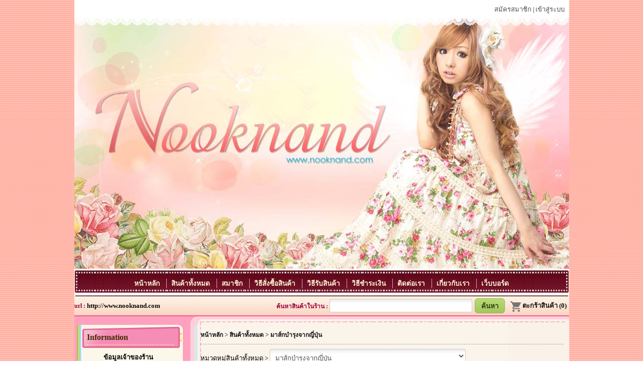

--- FILE ---
content_type: text/html; charset=tis-620
request_url: http://www.nooknand.com/japanitem-cat-%E0%B8%A1%E0%B8%B2%E0%B8%AA%E0%B9%8C%E0%B8%81%E0%B8%9A%E0%B8%B3%E0%B8%A3%E0%B8%B8%E0%B8%87%E0%B8%88%E0%B8%B2%E0%B8%81%E0%B8%8D%E0%B8%B5%E0%B9%88%E0%B8%9B%E0%B8%B8%E0%B9%88%E0%B8%99-item102933.html
body_size: 11981
content:
<!DOCTYPE html PUBLIC "-//W3C//DTD XHTML 1.0 Transitional//EN" "http://www.w3.org/TR/xhtml1/DTD/xhtml1-transitional.dtd">
<html xmlns="http://www.w3.org/1999/xhtml">
<head>
<meta http-equiv="Content-Type" content="text/html; charset=tis-620" />
<title>ขายมาส์กบำรุงจากญี่ปุ่น - มาส์กบำรุงจากญี่ปุ่น - เสื้อลดพุง,ปลอกรัดเอวชาย,ใยไฟเบอร์ทำตาสองชั้น,ทำตาสองชั้นถาวร,สติกเกอร์ติดตาสองชั้น,ไฟเบอร์ทำตาสองชั้น,เครื่องหนีบผม,ปลอกรัดขาเรียกเหงื่อ,กางเกงเรียกเหงื่อ,สติกเกอร์กระชับอก,sinbra,bare bra,นิ้วเท้าเก,แปรงล้างจมูก,แปรงทำความสะอาดผิว,เครื่องดูดสิวเสี้ยน,อุ เครื่องประดับผม,กิ๊ฟติดผม,ผ้าคาดผมสปา,เครื่องนวดหน้า,เครื่องRF,โฟโน,อัลตร้าโซนิค,ไอออนโต,ช้อนทอง,เครื่องนวดหน้าเย็น,ไคโอเย็น,หน้ากากLED,ผ้าห่มอินฟราเรด,สายรัดหน้าเรียว,ปลอกรัดแขน,ปลอกขา,hairrich,สเปรย์ปิดผมขาว,ถ้วยมาร์กหน้า,อุปกรณ์สปา,เข็มขัดรัดหน้าเรียว,</title>
<meta name="title" content="ขายมาส์กบำรุงจากญี่ปุ่น - มาส์กบำรุงจากญี่ปุ่น - เสื้อลดพุง,ปลอกรัดเอวชาย,ใยไฟเบอร์ทำตาสองชั้น,ทำตาสองชั้นถาวร,สติกเกอร์ติดตาสองชั้น,ไฟเบอร์ทำตาสองชั้น,เครื่องหนีบผม,ปลอกรัดขาเรียกเหงื่อ,กางเกงเรียกเหงื่อ,สติกเกอร์กระชับอก,sinbra,bare bra,นิ้วเท้าเก,แปรงล้างจมูก,แปรงทำความสะอาดผิว,เครื่องดูดสิวเสี้ยน,อุ เครื่องประดับผม,กิ๊ฟติดผม,ผ้าคาดผมสปา,เครื่องนวดหน้า,เครื่องRF,โฟโน,อัลตร้าโซนิค,ไอออนโต,ช้อนทอง,เครื่องนวดหน้าเย็น,ไคโอเย็น,หน้ากากLED,ผ้าห่มอินฟราเรด,สายรัดหน้าเรียว,ปลอกรัดแขน,ปลอกขา,hairrich,สเปรย์ปิดผมขาว,ถ้วยมาร์กหน้า,อุปกรณ์สปา,เข็มขัดรัดหน้าเรียว,"  />
<meta name="keywords" content="ขายมาส์กบำรุงจากญี่ปุ่น - มาส์กบำรุงจากญี่ปุ่น - นิ้วเท้าคด,โคมไฟแว่นขยาย,โคมไฟกดสิว,โคมไฟส่องสภาพผิว,แท่งแก้วดูดสิว,ชุดตรวจฟัน,ไม้กดสิว,อุปกรณ์กดสิว,ไคโอแช่เย็น,ฟองน้ำชุดว่ายน้ำ,ฟองน้ำเสื้อชั้นใน,หน้ากากทำอาหาร,ฝาท่อกันกลิ่น,เตาอโรม่าพ่นไอน้ำ,กล่องเก็บปลั๊กไฟ,ซองใส่มือถือในห้องเรียน,กายภาพบำบัด,เข็มขัดรัดเอว,ดันหลังให้ตรง,เสื้อดัดหลังดามหลัง,เครื่องประดับผม,กิ๊ฟติดผม,ผ้าคาดผมสปา,เครื่องนวดหน้า,เครื่องRF,โฟโน,อัลตร้าโซนิค,ไอออนโต,ช้อนทอง,เครื่องนวดหน้าเย็น,ไคโอเย็น,หน้ากากLED,ผ้าห่มอินฟราเรด,สายรัดหน้าเรียว,ปลอกรัดแขน,ปลอกขา,hair rich,สเปรย์ปิดผมขาว,ถ้วยมาร์กหน้า,อุปกรณ์สปา,เข็มขัดรัดหน้าเรียว,แรปพันเอว,ปลอกรัดเอวชาย,ชุดลดน้ำหนัก,เลคกกิ้งลดน้ำหนัก,ชุดซาวน่าออกกำลังกาย,เครื่องนวดลดไขมัน,สเปรย์เพิ่มเส้นผม,เครื่องสำอางค์ญี่ปุ่น,เจลลดไขมัน,เครื่องนวดหน้าร้อนเย็น,เครื่องเช็คสภาพผิว,เครื่องหนีบผม,ฟองน้ำสปา,แปรงทำความสะอาดผิวหน้า,แปรงขัดหลัง,สบู่ลดสิวที่หลัง,สติ๊กเกอร์ติดตาสองชั้น,ไฟเบอร์ทำตาสองชั้น,เครื่องดูดสิว,เมโส,แปรงไดร์ผมสะท้อนความร้อน,โรลม้วนผม,เครื่องนวดดวงตา,ลบรอยตีนกา,นิ้วเท้าเก,นิ้วโป้งเท้าเก,สายรัดขา,รองช้ำ,ส้นเท้าแตกด้าน,แผ่นรองเท้า,ดังโงะ,อุปกรณ์ตัดผมหน้าม้า,เสื้อชั้นใน,แก้ไขหน้าอกห่าง,เครื่องปั้มหน้าอก, เครื่องประดับผม,กิ๊ฟติดผม,ผ้าคาดผมสปา,เครื่องนวดหน้า,เครื่องRF,โฟโน,อัลตร้าโซนิค,ไอออนโต,ช้อนทอง,เครื่องนวดหน้าเย็น,ไคโอเย็น,หน้ากากLED,ผ้าห่มอินฟราเรด,สายรัดหน้าเรียว,ปลอกรัดแขน,ปลอกขา,hairrich,สเปรย์ปิดผมขาว,ถ้วยมาร์กหน้า,อุปกรณ์สปา,เข็มขัดรัดหน้าเรียว," />
<meta name="description" content="ขายมาส์กบำรุงจากญี่ปุ่น - มาส์กบำรุงจากญี่ปุ่น - นิ้วเท้าคด,โคมไฟแว่นขยาย,โคมไฟกดสิว,โคมไฟส่องสภาพผิว,แท่งแก้วดูดสิว,ชุดตรวจฟัน,ไม้กดสิว,อุปกรณ์กดสิว,ไคโอแช่เย็น,ฟองน้ำชุดว่ายน้ำ,ฟองน้ำเสื้อชั้นใน,หน้ากากทำอาหาร,ฝาท่อกันกลิ่น,เตาอโรม่าพ่นไอน้ำ,กล่องเก็บปลั๊กไฟ,ซองใส่มือถือในห้องเรียน,กายภาพบำบัด,เข็มขัดรัดเอว,ดันหลังให้ตรง,เสื้อดัดหลังดามหลัง,เครื่องประดับผม,กิ๊ฟติดผม,ผ้าคาดผมสปา,เครื่องนวดหน้า,เครื่องRF,โฟโน,อัลตร้าโซนิค,ไอออนโต,ช้อนทอง,เครื่องนวดหน้าเย็น,ไคโอเย็น,หน้ากากLED,ผ้าห่มอินฟราเรด,สายรัดหน้าเรียว,ปลอกรัดแขน,ปลอกขา,hair rich,สเปรย์ปิดผมขาว,ถ้วยมาร์กหน้า,อุปกรณ์สปา,เข็มขัดรัดหน้าเรียว,แรปพันเอว,ปลอกรัดเอวชาย,ชุดลดน้ำหนัก,เลคกกิ้งลดน้ำหนัก,ชุดซาวน่าออกกำลังกาย,เครื่องนวดลดไขมัน,สเปรย์เพิ่มเส้นผม,เครื่องสำอางค์ญี่ปุ่น,เจลลดไขมัน,เครื่องนวดหน้าร้อนเย็น,เครื่องเช็คสภาพผิว,เครื่องหนีบผม,ฟองน้ำสปา,แปรงทำความสะอาดผิวหน้า,แปรงขัดหลัง,สบู่ลดสิวที่หลัง,สติ๊กเกอร์ติดตาสองชั้น,ไฟเบอร์ทำตาสองชั้น,เครื่องดูดสิว,เมโส,แปรงไดร์ผมสะท้อนความร้อน,โรลม้วนผม,เครื่องนวดดวงตา,ลบรอยตีนกา,นิ้วเท้าเก,นิ้วโป้งเท้าเก,สายรัดขา,รองช้ำ,ส้นเท้าแตกด้าน,แผ่นรองเท้า,ดังโงะ,อุปกรณ์ตัดผมหน้าม้า,เสื้อชั้นใน,แก้ไขหน้าอกห่าง,เครื่องปั้มหน้าอก, เครื่องประดับผม,กิ๊ฟติดผม,ผ้าคาดผมสปา,เครื่องนวดหน้า,เครื่องRF,โฟโน,อัลตร้าโซนิค,ไอออนโต,ช้อนทอง,เครื่องนวดหน้าเย็น,ไคโอเย็น,หน้ากากLED,ผ้าห่มอินฟราเรด,สายรัดหน้าเรียว,ปลอกรัดแขน,ปลอกขา,hairrich,สเปรย์ปิดผมขาว,ถ้วยมาร์กหน้า,อุปกรณ์สปา,เข็มขัดรัดหน้าเรียว," />
<link href="http://www.nooknand.com/japanitem-cat-%E0%B8%A1%E0%B8%B2%E0%B8%AA%E0%B9%8C%E0%B8%81%E0%B8%9A%E0%B8%B3%E0%B8%A3%E0%B8%B8%E0%B8%87%E0%B8%88%E0%B8%B2%E0%B8%81%E0%B8%8D%E0%B8%B5%E0%B9%88%E0%B8%9B%E0%B8%B8%E0%B9%88%E0%B8%99-item102933.html" rel="canonical" />
<meta property="og:title" content="เสื้อลดพุง,ปลอกรัดเอวชาย,ใยไฟเบอร์ทำตาสองชั้น,ทำตาสองชั้นถาวร,สติกเกอร์ติดตาสองชั้น,ไฟเบอร์ทำตาสองชั้น,เครื่องหนีบผม,ปลอกรัดขาเรียกเหงื่อ,กางเกงเรียกเหงื่อ,สติกเกอร์กระชับอก,sinbra,bare bra,นิ้วเท้าเก,แปรงล้างจมูก,แปรงทำความสะอาดผิว,เครื่องดูดสิวเสี้ยน,อุ" />
<meta property="og:description" content="นิ้วเท้าคด,โคมไฟแว่นขยาย,โคมไฟกดสิว,โคมไฟส่องสภาพผิว,แท่งแก้วดูดสิว,ชุดตรวจฟัน,ไม้กดสิว,อุปกรณ์กดสิว,ไคโอแช่เย็น,ฟองน้ำชุดว่ายน้ำ,ฟองน้ำเสื้อชั้นใน,หน้ากากทำอาหาร,ฝาท่อกันกลิ่น,เตาอโรม่าพ่นไอน้ำ,กล่องเก็บปลั๊กไฟ,ซองใส่มือถือในห้องเรียน,กายภาพบำบัด,เข็มขัดรัดเอว,ดันหลังให้ตรง,เสื้อดัดหลังดามหลัง,เครื่องประดับผม,กิ๊ฟติดผม,ผ้าคาดผมสปา,เครื่องนวดหน้า,เครื่องRF,โฟโน,อัลตร้าโซนิค,ไอออนโต,ช้อนทอง,เครื่องนวดหน้าเย็น,ไคโอเย็น,หน้ากากLED,ผ้าห่มอินฟราเรด,สายรัดหน้าเรียว,ปลอกรัดแขน,ปลอกขา,hair rich,สเปรย์ปิดผมขาว,ถ้วยมาร์กหน้า,อุปกรณ์สปา,เข็มขัดรัดหน้าเรียว,แรปพันเอว,ปลอกรัดเอวชาย,ชุดลดน้ำหนัก,เลคกกิ้งลดน้ำหนัก,ชุดซาวน่าออกกำลังกาย,เครื่องนวดลดไขมัน,สเปรย์เพิ่มเส้นผม,เครื่องสำอางค์ญี่ปุ่น,เจลลดไขมัน,เครื่องนวดหน้าร้อนเย็น,เครื่องเช็คสภาพผิว,เครื่องหนีบผม,ฟองน้ำสปา,แปรงทำความสะอาดผิวหน้า,แปรงขัดหลัง,สบู่ลดสิวที่หลัง,สติ๊กเกอร์ติดตาสองชั้น,ไฟเบอร์ทำตาสองชั้น,เครื่องดูดสิว,เมโส,แปรงไดร์ผมสะท้อนความร้อน,โรลม้วนผม,เครื่องนวดดวงตา,ลบรอยตีนกา,นิ้วเท้าเก,นิ้วโป้งเท้าเก,สายรัดขา,รองช้ำ,ส้นเท้าแตกด้าน,แผ่นรองเท้า,ดังโงะ,อุปกรณ์ตัดผมหน้าม้า,เสื้อชั้นใน,แก้ไขหน้าอกห่าง,เครื่องปั้มหน้าอก," />
 <meta name="robots" content="index, follow" />
 
<link rel="shortcut icon" href="main/pzcincon.ico" />
<link href="css/my_website.css" rel="stylesheet" type="text/css" />
<link href="themes/sp100/header.css" rel="stylesheet" type="text/css" />
 <link href="themes/sp100/body.css" rel="stylesheet" type="text/css" />  
 
<link rel="contents" href="shop-japanitem.html" /><script type="text/javascript" src="js/jquery-1.2.1.pack.js"></script>
<script type="text/javascript" src="main/highslide/highslide.min.js"></script>
<link rel="stylesheet" type="text/css" href="main/highslide/highslide.css" />
<script type="text/javascript">
    hs.graphicsDir = 'main/highslide/graphics/';
    hs.outlineType = 'rounded-white';
</script> 
<script type="text/javascript" src="js/jquery.cycle.all.min.js"></script>
<script type="text/javascript" src="js/ajax-mn.js"></script>
<script type="text/javascript" src="js/menu.js"></script>
</head>
<body  >
<div id="wrapper"><div class="h_bor_top"></div><div class="h_bor_middle">
<div id="header_top">
    <div class="banner">
  <div style="float:left;"><img src="images/headfatherline_01.jpg" width="387" height="36" alt="เสื้อลดพุง,ปลอกรัดเอวชาย,ใยไฟเบอร์ทำตาสองชั้น,ทำตาสองชั้นถาวร,สติกเกอร์ติดตาสองชั้น,ไฟเบอร์ทำตาสองชั้น,เครื่องหนีบผม,ปลอกรัดขาเรียกเหงื่อ,กางเกงเรียกเหงื่อ,สติกเกอร์กระชับอก,sinbra,bare bra,นิ้วเท้าเก,แปรงล้างจมูก,แปรงทำความสะอาดผิว,เครื่องดูดสิวเสี้ยน,อุ" title="เสื้อลดพุง,ปลอกรัดเอวชาย,ใยไฟเบอร์ทำตาสองชั้น,ทำตาสองชั้นถาวร,สติกเกอร์ติดตาสองชั้น,ไฟเบอร์ทำตาสองชั้น,เครื่องหนีบผม,ปลอกรัดขาเรียกเหงื่อ,กางเกงเรียกเหงื่อ,สติกเกอร์กระชับอก,sinbra,bare bra,นิ้วเท้าเก,แปรงล้างจมูก,แปรงทำความสะอาดผิว,เครื่องดูดสิวเสี้ยน,อุ" /  class="king"></div>
  <div class="user_cp">
      <a href="shop-japanitem-module-register.html" title="เสื้อลดพุง,ปลอกรัดเอวชาย,ใยไฟเบอร์ทำตาสองชั้น,ทำตาสองชั้นถาวร,สติกเกอร์ติดตาสองชั้น,ไฟเบอร์ทำตาสองชั้น,เครื่องหนีบผม,ปลอกรัดขาเรียกเหงื่อ,กางเกงเรียกเหงื่อ,สติกเกอร์กระชับอก,sinbra,bare bra,นิ้วเท้าเก,แปรงล้างจมูก,แปรงทำความสะอาดผิว,เครื่องดูดสิวเสี้ยน,อุ"><span class="colo_back_kem">สมัครสมาชิก</span></a> | <a href="shop-japanitem-module-member.html"  title="เสื้อลดพุง,ปลอกรัดเอวชาย,ใยไฟเบอร์ทำตาสองชั้น,ทำตาสองชั้นถาวร,สติกเกอร์ติดตาสองชั้น,ไฟเบอร์ทำตาสองชั้น,เครื่องหนีบผม,ปลอกรัดขาเรียกเหงื่อ,กางเกงเรียกเหงื่อ,สติกเกอร์กระชับอก,sinbra,bare bra,นิ้วเท้าเก,แปรงล้างจมูก,แปรงทำความสะอาดผิว,เครื่องดูดสิวเสี้ยน,อุ"><span class="colo_back_kem">เข้าสู่ระบบ</span></a></div>
  </div>
  </div><div class="logo shop_logo">
  <div align="center"><a href="shop-japanitem.html" title="เสื้อลดพุง,ปลอกรัดเอวชาย,ใยไฟเบอร์ทำตาสองชั้น,ทำตาสองชั้นถาวร,สติกเกอร์ติดตาสองชั้น,ไฟเบอร์ทำตาสองชั้น,เครื่องหนีบผม,ปลอกรัดขาเรียกเหงื่อ,กางเกงเรียกเหงื่อ,สติกเกอร์กระชับอก,sinbra,bare bra,นิ้วเท้าเก,แปรงล้างจมูก,แปรงทำความสะอาดผิว,เครื่องดูดสิวเสี้ยน,อุ">
        <img src="attachments/banner/banner_id969.jpg" alt="เสื้อลดพุง,ปลอกรัดเอวชาย,ใยไฟเบอร์ทำตาสองชั้น,ทำตาสองชั้นถาวร,สติกเกอร์ติดตาสองชั้น,ไฟเบอร์ทำตาสองชั้น,เครื่องหนีบผม,ปลอกรัดขาเรียกเหงื่อ,กางเกงเรียกเหงื่อ,สติกเกอร์กระชับอก,sinbra,bare bra,นิ้วเท้าเก,แปรงล้างจมูก,แปรงทำความสะอาดผิว,เครื่องดูดสิวเสี้ยน,อุ" border="0" title="เสื้อลดพุง,ปลอกรัดเอวชาย,ใยไฟเบอร์ทำตาสองชั้น,ทำตาสองชั้นถาวร,สติกเกอร์ติดตาสองชั้น,ไฟเบอร์ทำตาสองชั้น,เครื่องหนีบผม,ปลอกรัดขาเรียกเหงื่อ,กางเกงเรียกเหงื่อ,สติกเกอร์กระชับอก,sinbra,bare bra,นิ้วเท้าเก,แปรงล้างจมูก,แปรงทำความสะอาดผิว,เครื่องดูดสิวเสี้ยน,อุ" />
      </a>
</div>
<div style="clear:both;"></div></div>
<div id="top_menu">
<div class="bg_l"></div>
<div class="bg_m">
<div class="tob_tabmenu">
	<ul>
   	  <li> <a href="shop-japanitem.html"
	 title="เสื้อลดพุง,ปลอกรัดเอวชาย,ใยไฟเบอร์ทำตาสองชั้น,ทำตาสองชั้นถาวร,สติกเกอร์ติดตาสองชั้น,ไฟเบอร์ทำตาสองชั้น,เครื่องหนีบผม,ปลอกรัดขาเรียกเหงื่อ,กางเกงเรียกเหงื่อ,สติกเกอร์กระชับอก,sinbra,bare bra,นิ้วเท้าเก,แปรงล้างจมูก,แปรงทำความสะอาดผิว,เครื่องดูดสิวเสี้ยน,อุ" class="top_menu_bg"  >
        หน้าหลัก      </a></li> 	  <li> <a href="shop-japanitem-module-product-new.html"
	 title="เสื้อลดพุง,ปลอกรัดเอวชาย,ใยไฟเบอร์ทำตาสองชั้น,ทำตาสองชั้นถาวร,สติกเกอร์ติดตาสองชั้น,ไฟเบอร์ทำตาสองชั้น,เครื่องหนีบผม,ปลอกรัดขาเรียกเหงื่อ,กางเกงเรียกเหงื่อ,สติกเกอร์กระชับอก,sinbra,bare bra,นิ้วเท้าเก,แปรงล้างจมูก,แปรงทำความสะอาดผิว,เครื่องดูดสิวเสี้ยน,อุ" class="top_menu_bg"  >
        สินค้าทั้งหมด      </a></li> 	  <li> <a href="shop-japanitem-module-member.html"
	 title="เสื้อลดพุง,ปลอกรัดเอวชาย,ใยไฟเบอร์ทำตาสองชั้น,ทำตาสองชั้นถาวร,สติกเกอร์ติดตาสองชั้น,ไฟเบอร์ทำตาสองชั้น,เครื่องหนีบผม,ปลอกรัดขาเรียกเหงื่อ,กางเกงเรียกเหงื่อ,สติกเกอร์กระชับอก,sinbra,bare bra,นิ้วเท้าเก,แปรงล้างจมูก,แปรงทำความสะอาดผิว,เครื่องดูดสิวเสี้ยน,อุ" class="top_menu_bg"  >
        สมาชิก      </a></li> 	  <li> <a href="shop-japanitem-module-howto-opt-how-order.html"
	 title="เสื้อลดพุง,ปลอกรัดเอวชาย,ใยไฟเบอร์ทำตาสองชั้น,ทำตาสองชั้นถาวร,สติกเกอร์ติดตาสองชั้น,ไฟเบอร์ทำตาสองชั้น,เครื่องหนีบผม,ปลอกรัดขาเรียกเหงื่อ,กางเกงเรียกเหงื่อ,สติกเกอร์กระชับอก,sinbra,bare bra,นิ้วเท้าเก,แปรงล้างจมูก,แปรงทำความสะอาดผิว,เครื่องดูดสิวเสี้ยน,อุ" class="top_menu_bg"  >
        วิธีสั่งซื้อสินค้า      </a></li> 	  <li> <a href="shop-japanitem-module-howto-opt-how-receive.html"
	 title="เสื้อลดพุง,ปลอกรัดเอวชาย,ใยไฟเบอร์ทำตาสองชั้น,ทำตาสองชั้นถาวร,สติกเกอร์ติดตาสองชั้น,ไฟเบอร์ทำตาสองชั้น,เครื่องหนีบผม,ปลอกรัดขาเรียกเหงื่อ,กางเกงเรียกเหงื่อ,สติกเกอร์กระชับอก,sinbra,bare bra,นิ้วเท้าเก,แปรงล้างจมูก,แปรงทำความสะอาดผิว,เครื่องดูดสิวเสี้ยน,อุ" class="top_menu_bg"  >
        วิธีรับสินค้า      </a></li> 	  <li> <a href="shop-japanitem-module-howto-opt-how-pay.html"
	 title="เสื้อลดพุง,ปลอกรัดเอวชาย,ใยไฟเบอร์ทำตาสองชั้น,ทำตาสองชั้นถาวร,สติกเกอร์ติดตาสองชั้น,ไฟเบอร์ทำตาสองชั้น,เครื่องหนีบผม,ปลอกรัดขาเรียกเหงื่อ,กางเกงเรียกเหงื่อ,สติกเกอร์กระชับอก,sinbra,bare bra,นิ้วเท้าเก,แปรงล้างจมูก,แปรงทำความสะอาดผิว,เครื่องดูดสิวเสี้ยน,อุ" class="top_menu_bg"  >
        วิธีชำระเงิน      </a></li> 	  <li> <a href="shop-japanitem-module-contact.html"
	 title="เสื้อลดพุง,ปลอกรัดเอวชาย,ใยไฟเบอร์ทำตาสองชั้น,ทำตาสองชั้นถาวร,สติกเกอร์ติดตาสองชั้น,ไฟเบอร์ทำตาสองชั้น,เครื่องหนีบผม,ปลอกรัดขาเรียกเหงื่อ,กางเกงเรียกเหงื่อ,สติกเกอร์กระชับอก,sinbra,bare bra,นิ้วเท้าเก,แปรงล้างจมูก,แปรงทำความสะอาดผิว,เครื่องดูดสิวเสี้ยน,อุ" class="top_menu_bg"  >
        ติดต่อเรา      </a></li> 	  <li> <a href="shop-japanitem-module-aboutus.html"
	 title="เสื้อลดพุง,ปลอกรัดเอวชาย,ใยไฟเบอร์ทำตาสองชั้น,ทำตาสองชั้นถาวร,สติกเกอร์ติดตาสองชั้น,ไฟเบอร์ทำตาสองชั้น,เครื่องหนีบผม,ปลอกรัดขาเรียกเหงื่อ,กางเกงเรียกเหงื่อ,สติกเกอร์กระชับอก,sinbra,bare bra,นิ้วเท้าเก,แปรงล้างจมูก,แปรงทำความสะอาดผิว,เครื่องดูดสิวเสี้ยน,อุ" class="top_menu_bg"  >
        เกี่ยวกับเรา      </a></li> 	  <li> <a href="shop-japanitem-module-webboard.html"
	 title="เสื้อลดพุง,ปลอกรัดเอวชาย,ใยไฟเบอร์ทำตาสองชั้น,ทำตาสองชั้นถาวร,สติกเกอร์ติดตาสองชั้น,ไฟเบอร์ทำตาสองชั้น,เครื่องหนีบผม,ปลอกรัดขาเรียกเหงื่อ,กางเกงเรียกเหงื่อ,สติกเกอร์กระชับอก,sinbra,bare bra,นิ้วเท้าเก,แปรงล้างจมูก,แปรงทำความสะอาดผิว,เครื่องดูดสิวเสี้ยน,อุ" class="top_menu_bg" style=" border-right:none;" >
        เว็บบอร์ด      </a></li> 	</ul>
</div>
</div><div class="bg_r"></div>
</div>
<div id="tab_top_search">
<div class="s_center" >
	<div class="bg_center">
	<div class="line_s">
	<div style=" float:right; margin-right:5px; margin-top:2px;">
	<a href="shop-japanitem-module-basket.html"   title="เสื้อลดพุง,ปลอกรัดเอวชาย,ใยไฟเบอร์ทำตาสองชั้น,ทำตาสองชั้นถาวร,สติกเกอร์ติดตาสองชั้น,ไฟเบอร์ทำตาสองชั้น,เครื่องหนีบผม,ปลอกรัดขาเรียกเหงื่อ,กางเกงเรียกเหงื่อ,สติกเกอร์กระชับอก,sinbra,bare bra,นิ้วเท้าเก,แปรงล้างจมูก,แปรงทำความสะอาดผิว,เครื่องดูดสิวเสี้ยน,อุ"><img src="images/icon/Shopping_Cart.png" border="0" align="absmiddle" alt="เสื้อลดพุง,ปลอกรัดเอวชาย,ใยไฟเบอร์ทำตาสองชั้น,ทำตาสองชั้นถาวร,สติกเกอร์ติดตาสองชั้น,ไฟเบอร์ทำตาสองชั้น,เครื่องหนีบผม,ปลอกรัดขาเรียกเหงื่อ,กางเกงเรียกเหงื่อ,สติกเกอร์กระชับอก,sinbra,bare bra,นิ้วเท้าเก,แปรงล้างจมูก,แปรงทำความสะอาดผิว,เครื่องดูดสิวเสี้ยน,อุ" title="เสื้อลดพุง,ปลอกรัดเอวชาย,ใยไฟเบอร์ทำตาสองชั้น,ทำตาสองชั้นถาวร,สติกเกอร์ติดตาสองชั้น,ไฟเบอร์ทำตาสองชั้น,เครื่องหนีบผม,ปลอกรัดขาเรียกเหงื่อ,กางเกงเรียกเหงื่อ,สติกเกอร์กระชับอก,sinbra,bare bra,นิ้วเท้าเก,แปรงล้างจมูก,แปรงทำความสะอาดผิว,เครื่องดูดสิวเสี้ยน,อุ" />ตะกร้าสินค้า (0)</a>	</div>
	
	<div style="float:left; margin-top:5px;">
	url : 
		<a href="http://www.nooknand.com" target="_blank" title="เสื้อลดพุง,ปลอกรัดเอวชาย,ใยไฟเบอร์ทำตาสองชั้น,ทำตาสองชั้นถาวร,สติกเกอร์ติดตาสองชั้น,ไฟเบอร์ทำตาสองชั้น,เครื่องหนีบผม,ปลอกรัดขาเรียกเหงื่อ,กางเกงเรียกเหงื่อ,สติกเกอร์กระชับอก,sinbra,bare bra,นิ้วเท้าเก,แปรงล้างจมูก,แปรงทำความสะอาดผิว,เครื่องดูดสิวเสี้ยน,อุ" rel="nofollow">http://www.nooknand.com</a>	</div>
	<div style="float:right; margin-right:10px; margin-top:-2px;">
	<form id="sh" name="sh" method="post" action="shop-japanitem-module-product-search.html" onsubmit="return ch_isearch()">
    ค้นหาสินค้าในร้าน : 
	<input  type="text" name="i_search" class="inputtext_all" autocomplete="off" style="width:270px; margin-right:5px;" id="inputString" onkeyup="lookup(this.value,969);" onblur="fill();" value=""  /><input name="pro_search" type="submit" class="btn_green" id="pro_search" style="height:25px;" title="เสื้อลดพุง,ปลอกรัดเอวชาย,ใยไฟเบอร์ทำตาสองชั้น,ทำตาสองชั้นถาวร,สติกเกอร์ติดตาสองชั้น,ไฟเบอร์ทำตาสองชั้น,เครื่องหนีบผม,ปลอกรัดขาเรียกเหงื่อ,กางเกงเรียกเหงื่อ,สติกเกอร์กระชับอก,sinbra,bare bra,นิ้วเท้าเก,แปรงล้างจมูก,แปรงทำความสะอาดผิว,เครื่องดูดสิวเสี้ยน,อุ" value="ค้นหา"/> 
		<div class="suggestionsBox" id="suggestions" style="display: none;">
				<img src="upArrow.png" style="position: relative; top: -12px; left: 30px;" alt="upArrow" />
		<div class="suggestionList" id="autoSuggestionsList">
					&nbsp;
		</div>
		</div>

	</form>
	</div>
	</div></div>
	</div>
</div>


 <div class="pzc_body">
 <div class="pzc_body_l_h"></div>
  <div class="pzc_body_l_m">
  <div class="left" style="z-index:999; ">
  <div class="box_left_h b_display_h"><h1>Information</h1></div>
<div class="box_left_m b_display_m">
<div class="owner_profile">
	<div class="image">
	<p><strong>ข้อมูลเจ้าของร้าน</strong></p>
	  <a href="/" title="เสื้อลดพุง,ปลอกรัดเอวชาย,ใยไฟเบอร์ทำตาสองชั้น,ทำตาสองชั้นถาวร,สติกเกอร์ติดตาสองชั้น,ไฟเบอร์ทำตาสองชั้น,เครื่องหนีบผม,ปลอกรัดขาเรียกเหงื่อ,กางเกงเรียกเหงื่อ,สติกเกอร์กระชับอก,sinbra,bare bra,นิ้วเท้าเก,แปรงล้างจมูก,แปรงทำความสะอาดผิว,เครื่องดูดสิวเสี้ยน,อุ"><img src="attachments/display/Thumbnails_display_id969.jpg" width="120" height="120" border="0" alt="เสื้อลดพุง,ปลอกรัดเอวชาย,ใยไฟเบอร์ทำตาสองชั้น,ทำตาสองชั้นถาวร,สติกเกอร์ติดตาสองชั้น,ไฟเบอร์ทำตาสองชั้น,เครื่องหนีบผม,ปลอกรัดขาเรียกเหงื่อ,กางเกงเรียกเหงื่อ,สติกเกอร์กระชับอก,sinbra,bare bra,นิ้วเท้าเก,แปรงล้างจมูก,แปรงทำความสะอาดผิว,เครื่องดูดสิวเสี้ยน,อุ" title="เสื้อลดพุง,ปลอกรัดเอวชาย,ใยไฟเบอร์ทำตาสองชั้น,ทำตาสองชั้นถาวร,สติกเกอร์ติดตาสองชั้น,ไฟเบอร์ทำตาสองชั้น,เครื่องหนีบผม,ปลอกรัดขาเรียกเหงื่อ,กางเกงเรียกเหงื่อ,สติกเกอร์กระชับอก,sinbra,bare bra,นิ้วเท้าเก,แปรงล้างจมูก,แปรงทำความสะอาดผิว,เครื่องดูดสิวเสี้ยน,อุ"/>
	  </a>
	  </div> 	<ul class="display_list fix_size_02">
		<li style=" background:none; text-align:center;"><a href="/" title="เสื้อลดพุง,ปลอกรัดเอวชาย,ใยไฟเบอร์ทำตาสองชั้น,ทำตาสองชั้นถาวร,สติกเกอร์ติดตาสองชั้น,ไฟเบอร์ทำตาสองชั้น,เครื่องหนีบผม,ปลอกรัดขาเรียกเหงื่อ,กางเกงเรียกเหงื่อ,สติกเกอร์กระชับอก,sinbra,bare bra,นิ้วเท้าเก,แปรงล้างจมูก,แปรงทำความสะอาดผิว,เครื่องดูดสิวเสี้ยน,อุ">japanitem</a>
	</li>
		<li style="text-align:center; background:#FFFDEC;"><a href="#"  OnClick="JavaScript:alert('ร้านนี้ได้ลงทะเบียนกับ plazacool.com เป็นที่เรียบร้อยแล้ว');"><span style="color:#4E9E12;">- ร้านนี้ได้ลงทะเบียนแล้ว -</span></a></li>
		<li style=" text-align:center;"><a href="shop-japanitem-module-contact.html" title="เสื้อลดพุง,ปลอกรัดเอวชาย,ใยไฟเบอร์ทำตาสองชั้น,ทำตาสองชั้นถาวร,สติกเกอร์ติดตาสองชั้น,ไฟเบอร์ทำตาสองชั้น,เครื่องหนีบผม,ปลอกรัดขาเรียกเหงื่อ,กางเกงเรียกเหงื่อ,สติกเกอร์กระชับอก,sinbra,bare bra,นิ้วเท้าเก,แปรงล้างจมูก,แปรงทำความสะอาดผิว,เครื่องดูดสิวเสี้ยน,อุ">ติดต่อเจ้าบ้าน</a></li>
	<li style="text-align:center;">nooknand@gmail.com</li> 		<li >
	<strong>เบอร์ติดต่อ</strong> : 0905649961	</li> 	<li><strong>เปิดเมื่อวันที่</strong> : 
	10/09/2010	</li>
			<li><strong>ปรับปรุงล่าสุด</strong> : 
	16/04/2025	</li> 	<li><strong>จำนวนสินค้า</strong> : 2,220 ชิ้น</li>
		<li><strong>จำนวนสมาชิก</strong> : 40121 คน</li>	<li><strong>ผู้เข้าชมเว็บ</strong> : 20,704,914 คน</li> 	</ul>
</div></div>
 <div class="box_left_b b_display_b"></div>
 <div class="box_left_h l_cat_h"><h1>หมวดสินค้าทั้งหมด</h1></div>
<div class="box_left_m l_cat_m">
	<div class="sidebarmenu">
		<ul id="sidebarmenu1">
				<li ><a href="shop-japanitem-module-product-new.html" title="สินค้าทั้งหมด" >
		<span class="name_cat">
		สินค้าทั้งหมด</span></a></li> 		<li>
	<a href="japanitem-cat-พลาสติก-item102854.html" title="พลาสติก" >
		<span class="icon">
	<img src="	http://www.plazacool.com/upload/files/file_id_137241.jpg"/></span><span class="name_cat" >พลาสติก</span> 	</a>
		</li>
		<li>
	<a href="japanitem-cat-หน้ากากอนามัย_ผู้ใหญ่-item93254.html" title="หน้ากากอนามัย-ผู้ใหญ่" >
		<span class="icon">
	<img src="http://www.plazacool.com/upload/files/file_id_40124.gif"/></span><span class="name_cat" style="color:#103CEB;">หน้ากากอนามัย-ผู้ใหญ่</span> 	</a>
		</li>
		<li>
	<a href="japanitem-cat-หน้ากากอนามัย_เด็ก-item102861.html" title="หน้ากากอนามัย-เด็ก" >
		<span class="icon">
	<img src="http://www.plazacool.com/upload/files/file_id_40124.gif"/></span><span class="name_cat" style="color:#2B24FF;">หน้ากากอนามัย-เด็ก</span> 	</a>
		</li>
		<li>
	<a href="japanitem-cat-อุปกรณ์ทำหน้ากาก-item102856.html" title="อุปกรณ์ทำหน้ากาก" >
		<span class="icon">
	<img src="http://www.plazacool.com/upload/files/file_id_40124.gif"/></span><span class="name_cat" style="color:#170FFF;">อุปกรณ์ทำหน้ากาก</span> 	</a>
		</li>
		<li>
	<a href="japanitem-cat-อุปกรณ์เสริมตกแต่งหน้ากากผ้า-item102865.html" title="อุปกรณ์เสริมตกแต่งหน้ากากผ้า" >
		<span class="icon">
	<img src="http://www.plazacool.com/upload/files/file_id_40124.gif"/></span><span class="name_cat" style="color:#1F17FF;">อุปกรณ์เสริมตกแต่งหน้ากากผ้า</span> 	</a>
		</li>
		<li>
	<a href="japanitem-cat--item102858.html" title="" >
		<span class="icon">
	<img src="http://www.plazacool.com/upload/files/file_id_85460.jpg"/></span><span class="name_cat" ></span> 	</a>
		</li>
		<li>
	<a href="japanitem-cat-กางเกงชั้นในยกก้น_เสริมสะโพก-item60871.html" title="กางเกงชั้นในยกก้น/เสริมสะโพก" >
		<span class="icon">
	<img src="http://www.plazacool.com/upload/files/file_id_40124.gif"/></span><span class="name_cat" style="color:#1D16F2;">กางเกงชั้นในยกก้น/เสริมสะโพก</span> 	</a>
		</li>
		<li>
	<a href="japanitem-cat-ถุงเท้าลดน่อง-item13093.html" title="ถุงเท้าลดน่อง" >
		<span class="icon">
	<img src="http://www.plazacool.com/upload/files/file_id_40124.gif"/></span><span class="name_cat" style="color:#1D16F2;">ถุงเท้าลดน่อง</span> 	</a>
		</li>
		<li>
	<a href="japanitem-cat-ชุดบอดี้สูท_bodysuit-item20972.html" title="ชุดบอดี้สูท/bodysuit" >
		<span class="icon">
	<img src="http://www.plazacool.com/upload/files/file_id_40124.gif"/></span><span class="name_cat" style="color:#1D16F2;">ชุดบอดี้สูท/bodysuit</span> 	</a>
		</li>
		<li>
	<a href="japanitem-cat-กางเกงขาสั้นลดน้ำหนัก-item20973.html" title="กางเกงขาสั้นลดน้ำหนัก" >
		<span class="icon">
	<img src="http://www.plazacool.com/upload/files/file_id_40124.gif"/></span><span class="name_cat" style="color:#1D16F2;">กางเกงขาสั้นลดน้ำหนัก</span> 	</a>
		</li>
		<li>
	<a href="japanitem-cat-เสื้อกระชับสัดส่วนลดหน้าท้อง-item20974.html" title="เสื้อกระชับสัดส่วนลดหน้าท้อง" >
		<span class="icon">
	<img src="http://www.plazacool.com/upload/files/file_id_40124.gif"/></span><span class="name_cat" style="color:#1D16F2;">เสื้อกระชับสัดส่วนลดหน้าท้อง</span> 	</a>
		</li>
		<li>
	<a href="japanitem-cat-เลคกิ้งลดน้ำหนัก-item20976.html" title="เลคกิ้งลดน้ำหนัก" >
		<span class="icon">
	<img src="http://www.plazacool.com/upload/files/file_id_40124.gif"/></span><span class="name_cat" style="color:#1D16F2;">เลคกิ้งลดน้ำหนัก</span> 	</a>
		</li>
		<li>
	<a href="japanitem-cat-ปลอกรัดแขน-item20975.html" title="ปลอกรัดแขน" >
		<span class="icon">
	<img src="http://www.plazacool.com/upload/files/file_id_40124.gif"/></span><span class="name_cat" style="color:#1D16F2;">ปลอกรัดแขน</span> 	</a>
		</li>
		<li>
	<a href="japanitem-cat-ชุดลดน้ำหนักสำหรับผู้ชายโดยเฉพาะ-item39385.html" title="ชุดลดน้ำหนักสำหรับผู้ชายโดยเฉพาะ" >
		<span class="icon">
	<img src="http://www.plazacool.com/upload/files/file_id_40124.gif"/></span><span class="name_cat" style="color:#1D16F2;">ชุดลดน้ำหนักสำหรับผู้ชายโดยเฉพาะ</span> 	</a>
		</li>
		<li>
	<a href="japanitem-cat-ชุดสูทออกกำลังกายซาวน่าพิเศษ-item85489.html" title="ชุดสูทออกกำลังกายซาวน่าพิเศษ" >
		<span class="icon">
	<img src="http://www.plazacool.com/upload/files/file_id_40124.gif"/></span><span class="name_cat" style="color:#1D16F2;">ชุดสูทออกกำลังกายซาวน่าพิเศษ</span> 	</a>
		</li>
		<li>
	<a href="japanitem-cat-ปลอกรัดเอว-item59967.html" title="ปลอกรัดเอว" >
		<span class="icon">
	<img src="http://www.plazacool.com/upload/files/file_id_40124.gif"/></span><span class="name_cat" style="color:#1D16F2;">ปลอกรัดเอว</span> 	</a>
		</li>
		<li>
	<a href="japanitem-cat-เครื่องใช้ไฟฟ้าลดน้ำหนัก-item13097.html" title="เครื่องใช้ไฟฟ้าลดน้ำหนัก" >
		<span class="icon">
	<img src="http://www.plazacool.com/upload/files/file_id_40124.gif"/></span><span class="name_cat" style="color:#1D16F2;">เครื่องใช้ไฟฟ้าลดน้ำหนัก</span> 	</a>
		</li>
		<li>
	<a href="japanitem-cat-เจลระเบิดไขมัน-item14750.html" title="เจลระเบิดไขมัน" >
		<span class="icon">
	<img src="http://www.plazacool.com/upload/files/file_id_40124.gif"/></span><span class="name_cat" style="color:#1D16F2;">เจลระเบิดไขมัน</span> 	</a>
		</li>
		<li>
	<a href="japanitem-cat-อุปกรณ์เสริมลดน้ำหนัก-item78997.html" title="อุปกรณ์เสริมลดน้ำหนัก" >
		<span class="icon">
	<img src="http://www.plazacool.com/upload/files/file_id_40124.gif"/></span><span class="name_cat" style="color:#1D16F2;">อุปกรณ์เสริมลดน้ำหนัก</span> 	</a>
		</li>
		<li>
	<a href="japanitem-cat--item14015.html" title="" >
		<span class="icon">
	<img src="http://www.plazacool.com/upload/files/file_id_85461.jpg	"/></span><span class="name_cat" style="color:#FFFFF2;"></span> 	</a>
		</li>
		<li>
	<a href="japanitem-cat-เสริมบุคลิกภาพ_หน้าอก_-item13266.html" title="เสริมบุคลิกภาพ(หน้าอก)" >
		<span class="icon">
	<img src="http://www.plazacool.com/upload/files/file_id_40124.gif"/></span><span class="name_cat" style="color:#ED2173;">เสริมบุคลิกภาพ(หน้าอก)</span> 	</a>
		</li>
		<li>
	<a href="japanitem-cat-ชุดชั้นในใส่นอน_ใส่ชีวิตประจำวัน-item39638.html" title="ชุดชั้นในใส่นอน/ใส่ชีวิตประจำวัน" >
		<span class="icon">
	<img src="http://www.plazacool.com/upload/files/file_id_40124.gif"/></span><span class="name_cat" style="color:#ED2173;">ชุดชั้นในใส่นอน/ใส่ชีวิตประจำวัน</span> 	</a>
		</li>
		<li>
	<a href="japanitem-cat-อุปกรณ์เสริมดัดหลัง_ชาย_หญิง_-item83628.html" title="อุปกรณ์เสริมดัดหลัง(ชาย/หญิง)" >
		<span class="icon">
	<img src="http://www.plazacool.com/upload/files/file_id_40124.gif"/></span><span class="name_cat" style="color:#ED2173;">อุปกรณ์เสริมดัดหลัง(ชาย/หญิง)</span> 	</a>
		</li>
		<li>
	<a href="japanitem-cat--item14016.html" title="" >
		<span class="icon">
	<img src="http://www.plazacool.com/upload/files/file_id_85462.jpg	"/></span><span class="name_cat" style="color:#ED2173;"></span> 	</a>
		</li>
		<li>
	<a href="japanitem-cat-เครื่องพ่นโอโซน_อุปกรณ์เสริมอื่นๆสำหรับร้าน-item15071.html" title="เครื่องพ่นโอโซน /อุปกรณ์เสริมอื่นๆสำหรับร้าน" >
		<span class="icon">
	<img src="http://www.plazacool.com/upload/files/file_id_40124.gif"/></span><span class="name_cat" style="color:#1D16F2;">เครื่องพ่นโอโซน /อุปกรณ์เสริมอื่นๆสำหรับร้าน</span> 	</a>
		</li>
		<li>
	<a href="japanitem-cat-แปรงขัดผิวหน้า_ฟองน้ำขัดผิว-item84115.html" title="แปรงขัดผิวหน้า /ฟองน้ำขัดผิว" >
		<span class="icon">
	<img src="http://www.plazacool.com/upload/files/file_id_40124.gif"/></span><span class="name_cat" style="color:#1D16F2;">แปรงขัดผิวหน้า /ฟองน้ำขัดผิว</span> 	</a>
		</li>
		<li>
	<a href="japanitem-cat-แปรงมาร์คหน้า_ถ้วยมาร์คหน้า-item102789.html" title="แปรงมาร์คหน้า  ถ้วยมาร์คหน้า" >
		<span class="icon">
	<img src="http://www.plazacool.com/upload/files/file_id_40124.gif"/></span><span class="name_cat" style="color:#4517FF;">แปรงมาร์คหน้า  ถ้วยมาร์คหน้า</span> 	</a>
		</li>
		<li>
	<a href="japanitem-cat-Ultrasonic_อัลตร้าโซนิค-item13094.html" title="Ultrasonic/ อัลตร้าโซนิค" >
		<span class="icon">
	<img src="http://www.plazacool.com/upload/files/file_id_40124.gif"/></span><span class="name_cat" style="color:#1D16F2;">Ultrasonic/ อัลตร้าโซนิค</span> 	</a>
		</li>
		<li>
	<a href="japanitem-cat-Hot_Cold_ระบบร้อน_เย็น-item22537.html" title="Hot&amp;Cold/ระบบร้อน-เย็น" >
		<span class="icon">
	<img src="http://www.plazacool.com/upload/files/file_id_40124.gif"/></span><span class="name_cat" style="color:#1D16F2;">Hot&amp;Cold/ระบบร้อน-เย็น</span> 	</a>
		</li>
		<li>
	<a href="japanitem-cat-เครื่องนวดหน้าMINIราคาประหยัด-item102686.html" title="เครื่องนวดหน้าMINIราคาประหยัด" >
		<span class="icon">
	<img src="http://www.plazacool.com/upload/files/file_id_40124.gif"/></span><span class="name_cat" style="color:#1414FF;">เครื่องนวดหน้าMINIราคาประหยัด</span> 	</a>
		</li>
		<li>
	<a href="japanitem-cat-Bio_Ionto_ไบโอ_ไอออนโต-item15064.html" title="Bio &amp; Ionto/ไบโอ&amp;ไอออนโต" >
		<span class="icon">
	<img src="http://www.plazacool.com/upload/files/file_id_40124.gif"/></span><span class="name_cat" style="color:#1D16F2;">Bio &amp; Ionto/ไบโอ&amp;ไอออนโต</span> 	</a>
		</li>
		<li>
	<a href="japanitem-cat-RF_Mesotherapy-item15066.html" title="RF/Mesotherapy" >
		<span class="icon">
	<img src="http://www.plazacool.com/upload/files/file_id_40124.gif"/></span><span class="name_cat" style="color:#1D16F2;">RF/Mesotherapy</span> 	</a>
		</li>
		<li>
	<a href="japanitem-cat-เครื่องกรอผิว_สครับเบอร์-item84114.html" title="เครื่องกรอผิว  สครับเบอร์" >
		<span class="icon">
	<img src="http://www.plazacool.com/upload/files/file_id_40124.gif"/></span><span class="name_cat" style="color:#1D16F2;">เครื่องกรอผิว  สครับเบอร์</span> 	</a>
		</li>
		<li>
	<a href="japanitem-cat-เครื่องดูดสิวเสี้ยน_เครื่องฆ่าเชื้อสิว_oxygen_injection_พ่นน-item15069.html" title="เครื่องดูดสิวเสี้ยน  เครื่องฆ่าเชื้อสิว /oxygen injection พ่นน้ำแร่" >
		<span class="icon">
	<img src="http://www.plazacool.com/upload/files/file_id_40124.gif"/></span><span class="name_cat" style="color:#1D16F2;">เครื่องดูดสิวเสี้ยน  เครื่องฆ่าเชื้อสิว /oxygen injection พ่นน้ำแร่</span> 	</a>
		</li>
		<li>
	<a href="japanitem-cat-Eye_Massager_เครื่องนวดดวงตา-item15070.html" title="Eye Massager / เครื่องนวดดวงตา" >
		<span class="icon">
	<img src="http://www.plazacool.com/upload/files/file_id_40124.gif"/></span><span class="name_cat" style="color:#1D16F2;">Eye Massager / เครื่องนวดดวงตา</span> 	</a>
		</li>
		<li>
	<a href="japanitem-cat-ผ้าห่มอินฟราเรด-item28296.html" title="ผ้าห่มอินฟราเรด" >
		<span class="icon">
	<img src="http://www.plazacool.com/upload/files/file_id_40124.gif"/></span><span class="name_cat" style="color:#1D16F2;">ผ้าห่มอินฟราเรด</span> 	</a>
		</li>
		<li>
	<a href="japanitem-cat-Foot_Hand_spa-item29563.html" title="Foot&amp;Hand spa" >
		<span class="icon">
	<img src="http://www.plazacool.com/upload/files/file_id_40124.gif"/></span><span class="name_cat" style="color:#1D16F2;">Foot&amp;Hand spa</span> 	</a>
		</li>
		<li>
	<a href="japanitem-cat-อะไหล่เครื่องนวดต่างๆ-item36118.html" title="อะไหล่เครื่องนวดต่างๆ" >
		<span class="icon">
	<img src="http://www.plazacool.com/upload/files/file_id_40124.gif"/></span><span class="name_cat" style="color:#1D16F2;">อะไหล่เครื่องนวดต่างๆ</span> 	</a>
		</li>
		<li>
	<a href="japanitem-cat-ตู้UVฆ่าเชื้ออุปกรณ์-item38902.html" title="ตู้UVฆ่าเชื้ออุปกรณ์" >
		<span class="icon">
	<img src="http://www.plazacool.com/upload/files/file_id_40124.gif"/></span><span class="name_cat" style="color:#1D16F2;">ตู้UVฆ่าเชื้ออุปกรณ์</span> 	</a>
		</li>
		<li>
	<a href="japanitem-cat-โคมไฟเลนส์ขยาย-item94072.html" title="โคมไฟเลนส์ขยาย" >
		<span class="icon">
	<img src="http://www.plazacool.com/upload/files/file_id_40124.gif"/></span><span class="name_cat" style="color:#1D16F2;">โคมไฟเลนส์ขยาย</span> 	</a>
		</li>
		<li>
	<a href="japanitem-cat--item15075.html" title="" >
		<span class="icon">
	<img src="http://www.plazacool.com/upload/files/file_id_85464.jpg"/></span><span class="name_cat" style="color:#EEF5EF;"></span> 	</a>
		</li>
		<li>
	<a href="japanitem-cat-เข็มขัดรัดหน้าเรียว-item15072.html" title="เข็มขัดรัดหน้าเรียว" >
		<span class="icon">
	<img src="http://www.plazacool.com/upload/files/file_id_40124.gif"/></span><span class="name_cat" style="color:#ED2173;">เข็มขัดรัดหน้าเรียว</span> 	</a>
		</li>
		<li>
	<a href="japanitem-cat-ลูกกลิ้งนวดหน้าเรียวสินค้านำเข้า-item102913.html" title="ลูกกลิ้งนวดหน้าเรียวสินค้านำเข้า" >
		<span class="icon">
	<img src="http://www.plazacool.com/upload/files/file_id_40124.gif"/></span><span class="name_cat" style="color:#FF0DAE;">ลูกกลิ้งนวดหน้าเรียวสินค้านำเข้า</span> 	</a>
		</li>
		<li>
	<a href="japanitem-cat-อุปกรณ์สำหรับคิ้ว-item79249.html" title="อุปกรณ์สำหรับคิ้ว" >
		<span class="icon">
	<img src="http://www.plazacool.com/upload/files/file_id_40124.gif"/></span><span class="name_cat" style="color:#ED2173;">อุปกรณ์สำหรับคิ้ว</span> 	</a>
		</li>
		<li>
	<a href="japanitem-cat-อุปกรณ์สำหรับตา-item79248.html" title="อุปกรณ์สำหรับตา" >
		<span class="icon">
	<img src="http://www.plazacool.com/upload/files/file_id_40124.gif"/></span><span class="name_cat" style="color:#ED2173;">อุปกรณ์สำหรับตา</span> 	</a>
		</li>
		<li>
	<a href="japanitem-cat-อุปกรณ์กำจัดขนทุกแบบ-item24610.html" title="อุปกรณ์กำจัดขนทุกแบบ" >
		<span class="icon">
	<img src="http://www.plazacool.com/upload/files/file_id_40124.gif"/></span><span class="name_cat" style="color:#ED2173;">อุปกรณ์กำจัดขนทุกแบบ</span> 	</a>
		</li>
		<li>
	<a href="japanitem-cat-อุปกรณ์ช่องปาก_ฟันขาว-item25806.html" title="อุปกรณ์ช่องปาก/ฟันขาว" >
		<span class="icon">
	<img src="http://www.plazacool.com/upload/files/file_id_40124.gif"/></span><span class="name_cat" style="color:#ED2173;">อุปกรณ์ช่องปาก/ฟันขาว</span> 	</a>
		</li>
		<li>
	<a href="japanitem-cat-อุปกรณ์จมูก-item79247.html" title="อุปกรณ์จมูก" >
		<span class="icon">
	<img src="http://www.plazacool.com/upload/files/file_id_40124.gif"/></span><span class="name_cat" style="color:#ED2173;">อุปกรณ์จมูก</span> 	</a>
		</li>
		<li>
	<a href="japanitem-cat-อุปกรณ์เสริมmake_up-item79251.html" title="อุปกรณ์เสริมmake up" >
		<span class="icon">
	<img src="http://www.plazacool.com/upload/files/file_id_40124.gif"/></span><span class="name_cat" style="color:#ED2173;">อุปกรณ์เสริมmake up</span> 	</a>
		</li>
		<li>
	<a href="japanitem-cat--item14012.html" title="" >
		<span class="icon">
	<img src="http://www.plazacool.com/upload/files/file_id_85463.jpg	"/></span><span class="name_cat" style="color:#F5F5E9;"></span> 	</a>
		</li>
		<li>
	<a href="japanitem-cat-โฟมล้างหน้า_นำเข้าจากญี่ปุ่น-item20652.html" title="โฟมล้างหน้า นำเข้าจากญี่ปุ่น" >
		<span class="icon">
	<img src="http://www.plazacool.com/upload/files/file_id_40124.gif"/></span><span class="name_cat" style="color:#320EC2;">โฟมล้างหน้า นำเข้าจากญี่ปุ่น</span> 	</a>
		</li>
		<li>
	<a href="japanitem-cat-น้ำหอมนำเข้าจากญี่ปุ่น-item102916.html" title="น้ำหอมนำเข้าจากญี่ปุ่น" >
		<span class="icon">
	<img src="http://www.plazacool.com/upload/files/file_id_40124.gif"/></span><span class="name_cat" style="color:#2617FF;">น้ำหอมนำเข้าจากญี่ปุ่น</span> 	</a>
		</li>
		<li>
	<a href="japanitem-cat-เครื่องสำอางค์ญี่ปุ่น-item102917.html" title="เครื่องสำอางค์ญี่ปุ่น" >
		<span class="icon">
	<img src="http://www.plazacool.com/upload/files/file_id_40124.gif"/></span><span class="name_cat" style="color:#3414FF;">เครื่องสำอางค์ญี่ปุ่น</span> 	</a>
		</li>
		<li>
	<a href="japanitem-cat-เครื่องสำอางค์เซเลอร์มูน-item103034.html" title="เครื่องสำอางค์เซเลอร์มูน" >
		<span class="icon">
	<img src="http://www.plazacool.com/upload/files/file_id_40124.gif"/></span><span class="name_cat" style="color:#FF17E8;">เครื่องสำอางค์เซเลอร์มูน</span> 	</a>
		</li>
		<li>
	<a href="japanitem-cat-สเปรย์เพิ่มเส้นผม_Hair_rich-item18557.html" title="สเปรย์เพิ่มเส้นผม  Hair rich" >
		<span class="icon">
	<img src="http://www.plazacool.com/upload/files/file_id_40124.gif"/></span><span class="name_cat" style="color:#2C0EED;">สเปรย์เพิ่มเส้นผม  Hair rich</span> 	</a>
		</li>
		<li>
	<a href="japanitem-cat-รักษาสิว_นำเข้าจากญี่ปุ่น-item14917.html" title="รักษาสิว  นำเข้าจากญี่ปุ่น" >
		<span class="icon">
	<img src="http://www.plazacool.com/upload/files/file_id_40124.gif"/></span><span class="name_cat" style="color:#320EC2;">รักษาสิว  นำเข้าจากญี่ปุ่น</span> 	</a>
		</li>
		<li>
	<a href="japanitem-cat-ครีมอาบน้ำ_นำเข้าจากญี่ปุ่น-item102771.html" title="ครีมอาบน้ำ นำเข้าจากญี่ปุ่น" >
		<span class="icon">
	<img src="http://www.plazacool.com/upload/files/file_id_40124.gif"/></span><span class="name_cat" style="color:#2F0FFF;">ครีมอาบน้ำ นำเข้าจากญี่ปุ่น</span> 	</a>
		</li>
		<li>
	<a href="japanitem-cat-ครีมบำรุงผิวหน้า_นำเข้าจากญี่ปุ่น-item96481.html" title="ครีมบำรุงผิวหน้า นำเข้าจากญี่ปุ่น" >
		<span class="icon">
	<img src="http://www.plazacool.com/upload/files/file_id_40124.gif"/></span><span class="name_cat" style="color:#2929CF;">ครีมบำรุงผิวหน้า นำเข้าจากญี่ปุ่น</span> 	</a>
		</li>
		<li>
	<a href="japanitem-cat-แชมพู_ครีมนวดจากญี่ปุ่น_สเปรย์กันความร้อน_ทรีทเม้นท์ผม-item23972.html" title="แชมพู     /  ครีมนวดจากญี่ปุ่น     /       สเปรย์กันความร้อน     /       ทรีทเม้นท์ผม" >
		<span class="icon">
	<img src="http://www.plazacool.com/upload/files/file_id_40124.gif"/></span><span class="name_cat" style="color:#1909ED;">แชมพู     /  ครีมนวดจากญี่ปุ่น     /       สเปรย์กันความร้อน     /       ทรีทเม้นท์ผม</span> 	</a>
		</li>
		<li>
	<a href="japanitem-cat-ครีมบำรุงผิวกายทุกส่วนนำเข้า_นำเข้า-item102918.html" title="ครีมบำรุงผิวกายทุกส่วนนำเข้า นำเข้า" >
		<span class="icon">
	<img src="http://www.plazacool.com/upload/files/file_id_40124.gif"/></span><span class="name_cat" style="color:#0A12FF;">ครีมบำรุงผิวกายทุกส่วนนำเข้า นำเข้า</span> 	</a>
		</li>
		<li>
	<a href="japanitem-cat-ครีมกันแดด_UV-item102928.html" title="ครีมกันแดด UV" >
		<span class="icon">
	<img src="http://www.plazacool.com/upload/files/file_id_40124.gif"/></span><span class="name_cat" style="color:#1F0FFF;">ครีมกันแดด UV</span> 	</a>
		</li>
		<li>
	<a href="japanitem-cat-มาส์กบำรุงจากญี่ปุ่น-item102933.html" title="มาส์กบำรุงจากญี่ปุ่น" >
		<span class="icon">
	<img src="http://www.plazacool.com/upload/files/file_id_40124.gif"/></span><span class="name_cat" style="color:#2B1CFF;">มาส์กบำรุงจากญี่ปุ่น</span> 	</a>
		</li>
		<li>
	<a href="japanitem-cat-สินค้าเบ็ดเตล็ดจากญี่ปุ่น-item103073.html" title="สินค้าเบ็ดเตล็ดจากญี่ปุ่น" >
		<span class="icon">
	<img src="http://www.plazacool.com/upload/files/file_id_40124.gif"/></span><span class="name_cat" style="color:#1717FF;">สินค้าเบ็ดเตล็ดจากญี่ปุ่น</span> 	</a>
		</li>
		<li>
	<a href="japanitem-cat--item14014.html" title="" >
		<span class="icon">
	<img src="http://www.plazacool.com/upload/files/file_id_85466.jpg"/></span><span class="name_cat" style="color:#ED2173;"></span> 	</a>
		</li>
		<li>
	<a href="japanitem-cat-เครื่องม้วนผมไฟฟ้าไดร์เป่าผม-item47455.html" title="เครื่องม้วนผมไฟฟ้าไดร์เป่าผม" >
		<span class="icon">
	<img src="http://www.plazacool.com/upload/files/file_id_40124.gif"/></span><span class="name_cat" style="color:#2D1394;">เครื่องม้วนผมไฟฟ้าไดร์เป่าผม</span> 	</a>
		</li>
		<li>
	<a href="japanitem-cat-Miniแบบพกพา-item44562.html" title="Miniแบบพกพา" >
		<span class="icon">
	<img src="http://www.plazacool.com/upload/files/file_id_40124.gif"/></span><span class="name_cat" style="color:#2D1394;">Miniแบบพกพา</span> 	</a>
		</li>
		<li>
	<a href="japanitem-cat--item44563.html" title="" >
		<span class="icon">
	<img src="http://www.plazacool.com/upload/files/file_id_85467.jpg"/></span><span class="name_cat" style="color:#F3FFF2;"></span> 	</a>
		</li>
		<li>
	<a href="japanitem-cat-อุปกรณ์ทำผมแบบสาวญี่ปุ่น-item13265.html" title="อุปกรณ์ทำผมแบบสาวญี่ปุ่น" >
		<span class="icon">
	<img src="http://www.plazacool.com/upload/files/file_id_40124.gif"/></span><span class="name_cat" style="color:#ED2173;">อุปกรณ์ทำผมแบบสาวญี่ปุ่น</span> 	</a>
		</li>
		<li>
	<a href="japanitem-cat-กิ๊ปตกแต่งผม-item86564.html" title="กิ๊ปตกแต่งผม" >
		<span class="icon">
	<img src="http://www.plazacool.com/upload/files/file_id_40124.gif"/></span><span class="name_cat" style="color:#ED2173;">กิ๊ปตกแต่งผม</span> 	</a>
		</li>
		<li>
	<a href="japanitem-cat-อุปกรณ์คาดผมหรูหรา-item88911.html" title="อุปกรณ์คาดผมหรูหรา" >
		<span class="icon">
	<img src="http://www.plazacool.com/upload/files/file_id_40124.gif"/></span><span class="name_cat" style="color:#ED2173;">อุปกรณ์คาดผมหรูหรา</span> 	</a>
		</li>
		<li>
	<a href="japanitem-cat-ยางรัดดผม-item88912.html" title="ยางรัดดผม" >
		<span class="icon">
	<img src="http://www.plazacool.com/upload/files/file_id_40124.gif"/></span><span class="name_cat" style="color:#ED2173;">ยางรัดดผม</span> 	</a>
		</li>
		<li>
	<a href="japanitem-cat-ต่างหู_สร้อยคอ_กำไล-item93481.html" title="ต่างหู-สร้อยคอ-กำไล" >
		<span class="icon">
	<img src="http://www.plazacool.com/upload/files/file_id_40124.gif"/></span><span class="name_cat" style="color:#ED2173;">ต่างหู-สร้อยคอ-กำไล</span> 	</a>
		</li>
		<li>
	<a href="japanitem-cat-หวีจัดแต่งทรงผม-item42847.html" title="หวีจัดแต่งทรงผม" >
		<span class="icon">
	<img src="http://www.plazacool.com/upload/files/file_id_40124.gif"/></span><span class="name_cat" style="color:#ED2173;">หวีจัดแต่งทรงผม</span> 	</a>
		</li>
		<li>
	<a href="japanitem-cat-โรลม้วนผม_Hair_curler-item79270.html" title="โรลม้วนผม/Hair curler" >
		<span class="icon">
	<img src="http://www.plazacool.com/upload/files/file_id_40124.gif"/></span><span class="name_cat" style="color:#ED2173;">โรลม้วนผม/Hair curler</span> 	</a>
		</li>
		<li>
	<a href="japanitem-cat-ผ้าคาดผมหมวกคลุมอาบน้ำ-item79273.html" title="ผ้าคาดผมหมวกคลุมอาบน้ำ" >
		<span class="icon">
	<img src="http://www.plazacool.com/upload/files/file_id_40124.gif"/></span><span class="name_cat" style="color:#ED2173;">ผ้าคาดผมหมวกคลุมอาบน้ำ</span> 	</a>
		</li>
		<li>
	<a href="japanitem-cat--item102772.html" title="" >
		<span class="icon">
	<img src="http://www.plazacool.com/upload/files/file_id_85616.jpg"/></span><span class="name_cat" ></span> 	</a>
		</li>
		<li>
	<a href="japanitem-cat-อุปกรณ์นิ้วมือ-item13707.html" title="อุปกรณ์นิ้วมือ" >
		<span class="icon">
	<img src="http://www.plazacool.com/upload/files/file_id_40124.gif"/></span><span class="name_cat" style="color:#3D11ED;">อุปกรณ์นิ้วมือ</span> 	</a>
		</li>
		<li>
	<a href="japanitem-cat-อุปกรณ์ดูแลขา-item20655.html" title="อุปกรณ์ดูแลขา" >
		<span class="icon">
	<img src="http://www.plazacool.com/upload/files/file_id_40124.gif"/></span><span class="name_cat" style="color:#3D11ED;">อุปกรณ์ดูแลขา</span> 	</a>
		</li>
		<li>
	<a href="japanitem-cat-อุปกรณ์เท้า_นิ้วเท้า_1_-item82651.html" title="อุปกรณ์เท้า-นิ้วเท้า(1)" >
		<span class="icon">
	<img src="http://www.plazacool.com/upload/files/file_id_40124.gif"/></span><span class="name_cat" style="color:#3D11ED;">อุปกรณ์เท้า-นิ้วเท้า(1)</span> 	</a>
		</li>
		<li>
	<a href="japanitem-cat-อุปกรณ์เท้า_นิ้วเท้า_2_-item92054.html" title="อุปกรณ์เท้า-นิ้วเท้า(2)" >
		<span class="icon">
	<img src="http://www.plazacool.com/upload/files/file_id_40124.gif"/></span><span class="name_cat" style="color:#3D11ED;">อุปกรณ์เท้า-นิ้วเท้า(2)</span> 	</a>
		</li>
		<li>
	<a href="japanitem-cat-แปรงขัดรองเท้า-item87815.html" title="แปรงขัดรองเท้า" >
		<span class="icon">
	<img src="http://www.plazacool.com/upload/files/file_id_40124.gif"/></span><span class="name_cat" style="color:#3D11ED;">แปรงขัดรองเท้า</span> 	</a>
		</li>
		<li>
	<a href="japanitem-cat-อุปกรณ์แก้ปวดคอแก้เมื่อย-item79002.html" title="อุปกรณ์แก้ปวดคอแก้เมื่อย" >
		<span class="icon">
	<img src="http://www.plazacool.com/upload/files/file_id_40124.gif"/></span><span class="name_cat" style="color:#3D11ED;">อุปกรณ์แก้ปวดคอแก้เมื่อย</span> 	</a>
		</li>
		<li>
	<a href="japanitem-cat--item94112.html" title="" >
		<span class="icon">
	<img src="http://a.lnwpic.com/b8lfvt.jpg"/></span><span class="name_cat" ></span> 	</a>
		</li>
		<li>
	<a href="japanitem-cat-กระเป๋าสารพัดประโยชน์-item79343.html" title="กระเป๋าสารพัดประโยชน์" >
		<span class="icon">
	<img src="http://www.plazacool.com/upload/files/file_id_40124.gif"/></span><span class="name_cat" style="color:#ED2173;">กระเป๋าสารพัดประโยชน์</span> 	</a>
		</li>
		<li>
	<a href="japanitem-cat-กระเป๋าเดินทาง-item92127.html" title="กระเป๋าเดินทาง" >
		<span class="icon">
	<img src="http://www.plazacool.com/upload/files/file_id_40124.gif"/></span><span class="name_cat" style="color:#ED2173;">กระเป๋าเดินทาง</span> 	</a>
		</li>
		<li>
	<a href="japanitem-cat-กระเป๋า_ซองกันน้ำ-item93252.html" title="กระเป๋า/ซองกันน้ำ" >
		<span class="icon">
	<img src="http://www.plazacool.com/upload/files/file_id_40124.gif"/></span><span class="name_cat" style="color:#ED2173;">กระเป๋า/ซองกันน้ำ</span> 	</a>
		</li>
		<li>
	<a href="japanitem-cat-อุปกรณ์เดินทางอื่นๆ-item94109.html" title="อุปกรณ์เดินทางอื่นๆ" >
		<span class="icon">
	<img src="http://www.plazacool.com/upload/files/file_id_40124.gif"/></span><span class="name_cat" style="color:#ED2173;">อุปกรณ์เดินทางอื่นๆ</span> 	</a>
		</li>
		<li>
	<a href="japanitem-cat-กล่องใส่ยา_แก้วน้ำพับได้-item96566.html" title="กล่องใส่ยา/แก้วน้ำพับได้" >
		<span class="icon">
	<img src="http://www.plazacool.com/upload/files/file_id_40124.gif"/></span><span class="name_cat" style="color:#FF0A95;">กล่องใส่ยา/แก้วน้ำพับได้</span> 	</a>
		</li>
		<li>
	<a href="japanitem-cat--item94113.html" title="" >
		<span class="icon">
	<img src="http://www.plazacool.com/upload/files/file_id_85618.jpg	"/></span><span class="name_cat" ></span> 	</a>
		</li>
		<li>
	<a href="japanitem-cat-อุปกรณ์อื่นๆที่ใช้ในชีวิตประจำวัน-item16994.html" title="อุปกรณ์อื่นๆที่ใช้ในชีวิตประจำวัน" >
		<span class="icon">
	<img src="http://www.plazacool.com/upload/files/file_id_40124.gif"/></span><span class="name_cat" style="color:#311CEB;">อุปกรณ์อื่นๆที่ใช้ในชีวิตประจำวัน</span> 	</a>
		</li>
		<li>
	<a href="japanitem-cat-อุปกรณ์เครื่องครัวไอเดียเก๋-item88654.html" title="อุปกรณ์เครื่องครัวไอเดียเก๋" >
		<span class="icon">
	<img src="http://www.plazacool.com/upload/files/file_id_40124.gif"/></span><span class="name_cat" style="color:#311CEB;">อุปกรณ์เครื่องครัวไอเดียเก๋</span> 	</a>
		</li>
		<li>
	<a href="japanitem-cat-อุปกรณ์ทำความสะอาดไอเดียเก๋-item94475.html" title="อุปกรณ์ทำความสะอาดไอเดียเก๋" >
		<span class="icon">
	<img src="http://www.plazacool.com/upload/files/file_id_40124.gif"/></span><span class="name_cat" style="color:#2414FF;">อุปกรณ์ทำความสะอาดไอเดียเก๋</span> 	</a>
		</li>
		<li>
	<a href="japanitem-cat-อุปกรณ์เก็บของประหยัดพื้นที่_DIY_box-item79341.html" title="อุปกรณ์เก็บของประหยัดพื้นที่ DIY box" >
		<span class="icon">
	<img src="http://www.plazacool.com/upload/files/file_id_40124.gif"/></span><span class="name_cat" style="color:#311CEB;">อุปกรณ์เก็บของประหยัดพื้นที่ DIY box</span> 	</a>
		</li>
		<li>
	<a href="japanitem-cat-กล่องเก็บปลั๊กไฟ-พันสายไฟ-อุปกรณ์คอมพิวเตอร์-item88023.html" title="กล่องเก็บปลั๊กไฟ/พันสายไฟ/อุปกรณ์คอมพิวเตอร์" >
		<span class="icon">
	<img src="http://www.plazacool.com/upload/files/file_id_40124.gif"/></span><span class="name_cat" style="color:#311CEB;">กล่องเก็บปลั๊กไฟ/พันสายไฟ/อุปกรณ์คอมพิวเตอร์</span> 	</a>
		</li>
		<li>
	<a href="japanitem-cat-โคมไฟตกแต่งบ้านเพิ่มบรรยากาศ-item84674.html" title="โคมไฟตกแต่งบ้านเพิ่มบรรยากาศ" >
		<span class="icon">
	<img src="http://www.plazacool.com/upload/files/file_id_40124.gif"/></span><span class="name_cat" style="color:#311CEB;">โคมไฟตกแต่งบ้านเพิ่มบรรยากาศ</span> 	</a>
		</li>
		<li>
	<a href="japanitem-cat-เตาอโรม่ากลิ่นหอมAroma-diffuser-item76657.html" title="เตาอโรม่ากลิ่นหอมAroma diffuser" >
		<span class="icon">
	<img src="http://www.plazacool.com/upload/files/file_id_40124.gif"/></span><span class="name_cat" style="color:#311CEB;">เตาอโรม่ากลิ่นหอมAroma diffuser</span> 	</a>
		</li>
		<li>
	<a href="japanitem-cat-อุปกรณ์เพื่อสัตว์เลี้ยง-item69695.html" title="อุปกรณ์เพื่อสัตว์เลี้ยง" >
		<span class="icon">
	<img src="http://www.plazacool.com/upload/files/file_id_40124.gif"/></span><span class="name_cat" style="color:#311CEB;">อุปกรณ์เพื่อสัตว์เลี้ยง</span> 	</a>
		</li>
		<li>
	<a href="japanitem-cat-พัดลมคลายร้อน-item69525.html" title="พัดลมคลายร้อน" >
		<span class="icon">
	<img src="http://www.plazacool.com/upload/files/file_id_40124.gif"/></span><span class="name_cat" style="color:#311CEB;">พัดลมคลายร้อน</span> 	</a>
		</li>
		</ul>
	<div class="clear"></div>
	</div>
</div>
<div class="box_left_b l_cat_b"></div>  <div class="ser_left_h l_how_h"></div>
<div class="ser_left_m l_how_m">
<a href="shop-japanitem-module-notice-payment-opt-how-pay.html"><img src="images/notice_pay.jpg" border="0" alt="แจ้งการชำระเงิน ของร้าน เสื้อลดพุง,ปลอกรัดเอวชาย,ใยไฟเบอร์ทำตาสองชั้น,ทำตาสองชั้นถาวร,สติกเกอร์ติดตาสองชั้น,ไฟเบอร์ทำตาสองชั้น,เครื่องหนีบผม,ปลอกรัดขาเรียกเหงื่อ,กางเกงเรียกเหงื่อ,สติกเกอร์กระชับอก,sinbra,bare bra,นิ้วเท้าเก,แปรงล้างจมูก,แปรงทำความสะอาดผิว,เครื่องดูดสิวเสี้ยน,อุ" title="แจ้งการชำระเงิน ของร้าน เสื้อลดพุง,ปลอกรัดเอวชาย,ใยไฟเบอร์ทำตาสองชั้น,ทำตาสองชั้นถาวร,สติกเกอร์ติดตาสองชั้น,ไฟเบอร์ทำตาสองชั้น,เครื่องหนีบผม,ปลอกรัดขาเรียกเหงื่อ,กางเกงเรียกเหงื่อ,สติกเกอร์กระชับอก,sinbra,bare bra,นิ้วเท้าเก,แปรงล้างจมูก,แปรงทำความสะอาดผิว,เครื่องดูดสิวเสี้ยน,อุ" width="192" height="58" id="n_pay" /></a>
  <a href="http://track.thailandpost.co.th/trackinternet/Default.aspx" target="_blank" rel="nofollow"><img src="images/post_code.jpg" border="0" alt="ตรวจสอบพัสดุ ของร้าน เสื้อลดพุง,ปลอกรัดเอวชาย,ใยไฟเบอร์ทำตาสองชั้น,ทำตาสองชั้นถาวร,สติกเกอร์ติดตาสองชั้น,ไฟเบอร์ทำตาสองชั้น,เครื่องหนีบผม,ปลอกรัดขาเรียกเหงื่อ,กางเกงเรียกเหงื่อ,สติกเกอร์กระชับอก,sinbra,bare bra,นิ้วเท้าเก,แปรงล้างจมูก,แปรงทำความสะอาดผิว,เครื่องดูดสิวเสี้ยน,อุ" title="ตรวจสอบพัสดุ ของร้าน เสื้อลดพุง,ปลอกรัดเอวชาย,ใยไฟเบอร์ทำตาสองชั้น,ทำตาสองชั้นถาวร,สติกเกอร์ติดตาสองชั้น,ไฟเบอร์ทำตาสองชั้น,เครื่องหนีบผม,ปลอกรัดขาเรียกเหงื่อ,กางเกงเรียกเหงื่อ,สติกเกอร์กระชับอก,sinbra,bare bra,นิ้วเท้าเก,แปรงล้างจมูก,แปรงทำความสะอาดผิว,เครื่องดูดสิวเสี้ยน,อุ" width="192" height="58" id="p_code" /></a>
  <a href="http://www.plazacool.com/bbs/forum-2-1.html" target="_blank"><img src="images/notice-problem.gif" border="0" alt="แจ้งปัญหาเกี่ยวกับระบบร้านค้า เสื้อลดพุง,ปลอกรัดเอวชาย,ใยไฟเบอร์ทำตาสองชั้น,ทำตาสองชั้นถาวร,สติกเกอร์ติดตาสองชั้น,ไฟเบอร์ทำตาสองชั้น,เครื่องหนีบผม,ปลอกรัดขาเรียกเหงื่อ,กางเกงเรียกเหงื่อ,สติกเกอร์กระชับอก,sinbra,bare bra,นิ้วเท้าเก,แปรงล้างจมูก,แปรงทำความสะอาดผิว,เครื่องดูดสิวเสี้ยน,อุ" title="แจ้งปัญหาเกี่ยวกับระบบร้านค้า เสื้อลดพุง,ปลอกรัดเอวชาย,ใยไฟเบอร์ทำตาสองชั้น,ทำตาสองชั้นถาวร,สติกเกอร์ติดตาสองชั้น,ไฟเบอร์ทำตาสองชั้น,เครื่องหนีบผม,ปลอกรัดขาเรียกเหงื่อ,กางเกงเรียกเหงื่อ,สติกเกอร์กระชับอก,sinbra,bare bra,นิ้วเท้าเก,แปรงล้างจมูก,แปรงทำความสะอาดผิว,เครื่องดูดสิวเสี้ยน,อุ" width="192" height="58" id="n_problem" /></a>
</div>
<div class="ser_left_b l_how_b"></div>
<div class="box_left_h left_cus_h"><h1>ทะเบียนพานิช</h1></div><div class="box_left_m left_cus_m" style=" padding-top:5px; ">
<center><a href="https://dbdregistered.dbd.go.th/api/public/trustmarkinfo/3659900011677/8593" target="_blank"><img alt="" src="https://dbdregistered.dbd.go.th/_next/image?url=%2Fimages%2FdbdRegisteredLogo.png&amp;w=256&amp;q=75" /></a>
</center>
</div>
<div class="box_left_b left_cus_b"></div>
<div class="box_left_h left_cus_h"><h1>fanpage เว็บหนุกหนาน</h1></div><div class="box_left_m left_cus_m" style=" padding-top:5px; ">
<div id="fb-root"></div>
<script>(function(d, s, id) {
  var js, fjs = d.getElementsByTagName(s)[0];
  if (d.getElementById(id)) {return;}
  js = d.createElement(s); js.id = id;
  js.src = "//connect.facebook.net/en_US/all.js#xfbml=1";
  fjs.parentNode.insertBefore(js, fjs);
}(document, 'script', 'facebook-jssdk'));</script>

<div class="fb-like-box" data-href="http://www.facebook.com/pages/nooknand/236023596445403" data-width="200" data-show-faces="true" data-stream="true" data-header="true"></div></div>
<div class="box_left_b left_cus_b"></div>
  <div style="margin-bottom:15px;"></div>
</div> <div class="center">
<div class="clear"></div>
<div class="nav_head">
<a href="shop-japanitem.html" title="เสื้อลดพุง,ปลอกรัดเอวชาย,ใยไฟเบอร์ทำตาสองชั้น,ทำตาสองชั้นถาวร,สติกเกอร์ติดตาสองชั้น,ไฟเบอร์ทำตาสองชั้น,เครื่องหนีบผม,ปลอกรัดขาเรียกเหงื่อ,กางเกงเรียกเหงื่อ,สติกเกอร์กระชับอก,sinbra,bare bra,นิ้วเท้าเก,แปรงล้างจมูก,แปรงทำความสะอาดผิว,เครื่องดูดสิวเสี้ยน,อุ"><strong>หน้าหลัก</strong></a> > <a href="shop-japanitem-module-product-new.html"><strong>สินค้าทั้งหมด</strong></a> >
<a href="japanitem-cat-หมวดสินค้า-item102933.html"><strong>มาส์กบำรุงจากญี่ปุ่น</strong></a></div><div class="nav_head">หมวดหมู่สินค้าทั้งหมด > <select name="select" onchange="window.location='japanitem-cat-สินค้า-item'+this.value+'.html'">
<option value="0" >---สินค้าทั้งหมด---</option>
    <option value="102854"  >พลาสติก</option>
    <option value="93254"  >หน้ากากอนามัย-ผู้ใหญ่</option>
    <option value="102861"  >หน้ากากอนามัย-เด็ก</option>
    <option value="102856"  >อุปกรณ์ทำหน้ากาก</option>
    <option value="102865"  >อุปกรณ์เสริมตกแต่งหน้ากากผ้า</option>
    <option value="102858"  ></option>
    <option value="60871"  >กางเกงชั้นในยกก้น/เสริมสะโพก</option>
    <option value="20974"  >เสื้อกระชับสัดส่วนลดหน้าท้อง</option>
    <option value="13093"  >ถุงเท้าลดน่อง</option>
    <option value="39385"  >ชุดลดน้ำหนักสำหรับผู้ชายโดยเฉพาะ</option>
    <option value="85489"  >ชุดสูทออกกำลังกายซาวน่าพิเศษ</option>
    <option value="59967"  >ปลอกรัดเอว</option>
    <option value="20976"  >เลคกิ้งลดน้ำหนัก</option>
    <option value="20975"  >ปลอกรัดแขน</option>
    <option value="20972"  >ชุดบอดี้สูท/bodysuit</option>
    <option value="20973"  >กางเกงขาสั้นลดน้ำหนัก</option>
    <option value="78997"  >อุปกรณ์เสริมลดน้ำหนัก</option>
    <option value="13097"  >เครื่องใช้ไฟฟ้าลดน้ำหนัก</option>
    <option value="14750"  >เจลระเบิดไขมัน</option>
    <option value="14015"  ></option>
    <option value="83628"  >อุปกรณ์เสริมดัดหลัง(ชาย/หญิง)</option>
    <option value="13266"  >เสริมบุคลิกภาพ(หน้าอก)</option>
    <option value="39638"  >ชุดชั้นในใส่นอน/ใส่ชีวิตประจำวัน</option>
    <option value="14016"  ></option>
    <option value="15071"  >เครื่องพ่นโอโซน /อุปกรณ์เสริมอื่นๆสำหรับร้าน</option>
    <option value="102789"  >แปรงมาร์คหน้า  ถ้วยมาร์คหน้า</option>
    <option value="84115"  >แปรงขัดผิวหน้า /ฟองน้ำขัดผิว</option>
    <option value="13094"  >Ultrasonic/ อัลตร้าโซนิค</option>
    <option value="22537"  >Hot&amp;Cold/ระบบร้อน-เย็น</option>
    <option value="102686"  >เครื่องนวดหน้าMINIราคาประหยัด</option>
    <option value="15064"  >Bio &amp; Ionto/ไบโอ&amp;ไอออนโต</option>
    <option value="15066"  >RF/Mesotherapy</option>
    <option value="84114"  >เครื่องกรอผิว  สครับเบอร์</option>
    <option value="29563"  >Foot&amp;Hand spa</option>
    <option value="28296"  >ผ้าห่มอินฟราเรด</option>
    <option value="15069"  >เครื่องดูดสิวเสี้ยน  เครื่องฆ่าเชื้อสิว /oxygen injection พ่นน้ำแร่</option>
    <option value="15070"  >Eye Massager / เครื่องนวดดวงตา</option>
    <option value="36118"  >อะไหล่เครื่องนวดต่างๆ</option>
    <option value="38902"  >ตู้UVฆ่าเชื้ออุปกรณ์</option>
    <option value="94072"  >โคมไฟเลนส์ขยาย</option>
    <option value="15075"  ></option>
    <option value="102913"  >ลูกกลิ้งนวดหน้าเรียวสินค้านำเข้า</option>
    <option value="15072"  >เข็มขัดรัดหน้าเรียว</option>
    <option value="79251"  >อุปกรณ์เสริมmake up</option>
    <option value="79249"  >อุปกรณ์สำหรับคิ้ว</option>
    <option value="25806"  >อุปกรณ์ช่องปาก/ฟันขาว</option>
    <option value="79247"  >อุปกรณ์จมูก</option>
    <option value="24610"  >อุปกรณ์กำจัดขนทุกแบบ</option>
    <option value="79248"  >อุปกรณ์สำหรับตา</option>
    <option value="14012"  ></option>
    <option value="102916"  >น้ำหอมนำเข้าจากญี่ปุ่น</option>
    <option value="103034"  >เครื่องสำอางค์เซเลอร์มูน</option>
    <option value="102917"  >เครื่องสำอางค์ญี่ปุ่น</option>
    <option value="20652"  >โฟมล้างหน้า นำเข้าจากญี่ปุ่น</option>
    <option value="18557"  >สเปรย์เพิ่มเส้นผม  Hair rich</option>
    <option value="102771"  >ครีมอาบน้ำ นำเข้าจากญี่ปุ่น</option>
    <option value="14917"  >รักษาสิว  นำเข้าจากญี่ปุ่น</option>
    <option value="103073"  >สินค้าเบ็ดเตล็ดจากญี่ปุ่น</option>
    <option value="23972"  >แชมพู     /  ครีมนวดจากญี่ปุ่น     /       สเปรย์กันความร้อน     /       ทรีทเม้นท์ผม</option>
    <option value="96481"  >ครีมบำรุงผิวหน้า นำเข้าจากญี่ปุ่น</option>
    <option value="102933" selected="selected" >มาส์กบำรุงจากญี่ปุ่น</option>
    <option value="102928"  >ครีมกันแดด UV</option>
    <option value="102918"  >ครีมบำรุงผิวกายทุกส่วนนำเข้า นำเข้า</option>
    <option value="14014"  ></option>
    <option value="47455"  >เครื่องม้วนผมไฟฟ้าไดร์เป่าผม</option>
    <option value="44562"  >Miniแบบพกพา</option>
    <option value="44563"  ></option>
    <option value="88911"  >อุปกรณ์คาดผมหรูหรา</option>
    <option value="86564"  >กิ๊ปตกแต่งผม</option>
    <option value="13265"  >อุปกรณ์ทำผมแบบสาวญี่ปุ่น</option>
    <option value="88912"  >ยางรัดดผม</option>
    <option value="93481"  >ต่างหู-สร้อยคอ-กำไล</option>
    <option value="42847"  >หวีจัดแต่งทรงผม</option>
    <option value="79270"  >โรลม้วนผม/Hair curler</option>
    <option value="102772"  ></option>
    <option value="79273"  >ผ้าคาดผมหมวกคลุมอาบน้ำ</option>
    <option value="13707"  >อุปกรณ์นิ้วมือ</option>
    <option value="82651"  >อุปกรณ์เท้า-นิ้วเท้า(1)</option>
    <option value="20655"  >อุปกรณ์ดูแลขา</option>
    <option value="92054"  >อุปกรณ์เท้า-นิ้วเท้า(2)</option>
    <option value="87815"  >แปรงขัดรองเท้า</option>
    <option value="79002"  >อุปกรณ์แก้ปวดคอแก้เมื่อย</option>
    <option value="94112"  ></option>
    <option value="92127"  >กระเป๋าเดินทาง</option>
    <option value="79343"  >กระเป๋าสารพัดประโยชน์</option>
    <option value="94109"  >อุปกรณ์เดินทางอื่นๆ</option>
    <option value="93252"  >กระเป๋า/ซองกันน้ำ</option>
    <option value="96566"  >กล่องใส่ยา/แก้วน้ำพับได้</option>
    <option value="94113"  ></option>
    <option value="16994"  >อุปกรณ์อื่นๆที่ใช้ในชีวิตประจำวัน</option>
    <option value="94475"  >อุปกรณ์ทำความสะอาดไอเดียเก๋</option>
    <option value="88654"  >อุปกรณ์เครื่องครัวไอเดียเก๋</option>
    <option value="79341"  >อุปกรณ์เก็บของประหยัดพื้นที่ DIY box</option>
    <option value="88023"  >กล่องเก็บปลั๊กไฟ/พันสายไฟ/อุปกรณ์คอมพิวเตอร์</option>
    <option value="84674"  >โคมไฟตกแต่งบ้านเพิ่มบรรยากาศ</option>
    <option value="76657"  >เตาอโรม่ากลิ่นหอมAroma diffuser</option>
    <option value="69695"  >อุปกรณ์เพื่อสัตว์เลี้ยง</option>
    <option value="69525"  >พัดลมคลายร้อน</option>
  </select> </div>
<div id="box_right_h">
<div class="bg_title"><h1>รายการสินค้าของหมวด >> มาส์กบำรุงจากญี่ปุ่น</h1>
</div>
</div>
<div class="box_right_m">
		 <div class="item_list3">
			<ul style="float:left;">
		<li>
		<a id="thumb1" href="attachments/product/images_1-2587437.jpg" class="highslide" onclick="return hs.expand(this)" title="Creer Beaute The Rose Of Versailles Antoinette Face Mask สูตรรอยัลเยลลี่และไฮยารูรอน" >
		
<img src="picThumb.php?src=attachments/product/images_1-2587437.jpg&amp;w=160&amp;h=160&amp;far=1"  border="0" alt="Creer Beaute The Rose Of Versailles Antoinette Face Mask สูตรรอยัลเยลลี่และไฮยารูรอน" title="Creer Beaute The Rose Of Versailles Antoinette Face Mask สูตรรอยัลเยลลี่และไฮยารูรอน" width="160" height="160" /></a>
		<span class="name"><a href="japanitem-item-Creer_Beaute_The_Rose_Of_Versailles_Antoinette_Face_Mask_สูต-pid2587437.html" target="_blank" title="Creer Beaute The Rose Of Versailles Antoinette Face Mask สูตรรอยัลเยลลี่และไฮยารูรอน" >รหัส Antoinette  Face Mask</a>
		</span>
		<span class="name">
		<a href="japanitem-item-Creer_Beaute_The_Rose_Of_Versailles_Antoinette_Face_Mask_สูต-pid2587437.html" target="_blank" title="Creer Beaute The Rose Of Versailles Antoinette Face Mask สูตรรอยัลเยลลี่และไฮยารูรอน" >
		<h1><span >Creer Beaute The Rose Of Versailles Anto</span></h1>
		</a></span>
		<span class="view_product_detail">Creer Beaute The Rose Of Versailles Antoinette Face Mask สูตรรอยัลเยลลี่และไฮยารูรอน</span>
				<span class="name"><strong>ปกติราคา</strong> 
		<span class="color_red_kem kill_text">150</span> บาท</span>
		<span class="name"><strong>ลดเหลือ</strong> 
		<span class="color_red_kem">99</span> บาท</span>		<span class="name">
		<span class="cart">
				<a href="japanitem-item-Creer_Beaute_The_Rose_Of_Versailles_Antoinette_Face_Mask_สูต-pid2587437.html" target="_blank" title="Creer Beaute The Rose Of Versailles Antoinette Face Mask สูตรรอยัลเยลลี่และไฮยารูรอน" ><img src="images/icon/pro_icon001.gif" alt="Creer Beaute The Rose Of Versailles Antoinette Face Mask สูตรรอยัลเยลลี่และไฮยารูรอน" border="0" title="Creer Beaute The Rose Of Versailles Antoinette Face Mask สูตรรอยัลเยลลี่และไฮยารูรอน" /></a>						<a href="shop-japanitem-module-basket-opt-add-id-2587437.html" target="_blank" title="Creer Beaute The Rose Of Versailles Antoinette Face Mask สูตรรอยัลเยลลี่และไฮยารูรอน" ><img src="http://www.plazacool.com/upload/files/file_id_109247.gif" alt="Creer Beaute The Rose Of Versailles Antoinette Face Mask สูตรรอยัลเยลลี่และไฮยารูรอน"  border="0" title="Creer Beaute The Rose Of Versailles Antoinette Face Mask สูตรรอยัลเยลลี่และไฮยารูรอน" /></a>
		</span></span>
				<div class="highslide-caption">
		<span class="hs_price">฿99</span>
		Creer Beaute The Rose Of Versailles Antoinette Face Mask สูตรรอยัลเยลลี่และไฮยารูรอน <br/>
		<div class="clear"></div>
		<a href="japanitem-item-Creer_Beaute_The_Rose_Of_Versailles_Antoinette_Face_Mask_สูต-pid2587437.html" title="Creer Beaute The Rose Of Versailles Antoinette Face Mask สูตรรอยัลเยลลี่และไฮยารูรอน" class="txt_detail"><h3>
		คลิกดูรายละเอียด</h3></a>
		</div>  
		</li>
			<li>
		<a id="thumb1" href="attachments/product/images_1-2586757.jpg" class="highslide" onclick="return hs.expand(this)" title="KOSE CLEAR TURN PREMIUM ROYAL JELLY MASK HA" >
		
<img src="picThumb.php?src=attachments/product/images_1-2586757.jpg&amp;w=160&amp;h=160&amp;far=1"  border="0" alt="KOSE CLEAR TURN PREMIUM ROYAL JELLY MASK HA" title="KOSE CLEAR TURN PREMIUM ROYAL JELLY MASK HA" width="160" height="160" /></a>
		<span class="name"><a href="japanitem-item-KOSE_CLEAR_TURN_PREMIUM_ROYAL_JELLY_MASK_HA-pid2586757.html" target="_blank" title="KOSE CLEAR TURN PREMIUM ROYAL JELLY MASK HA" >รหัส CLEAR TURN PREMIUM ROYAL JELLY</a>
		</span>
		<span class="name">
		<a href="japanitem-item-KOSE_CLEAR_TURN_PREMIUM_ROYAL_JELLY_MASK_HA-pid2586757.html" target="_blank" title="KOSE CLEAR TURN PREMIUM ROYAL JELLY MASK HA" >
		<h1><span >KOSE CLEAR TURN PREMIUM ROYAL JELLY MASK</span></h1>
		</a></span>
		<span class="view_product_detail">KOSE CLEAR TURN PREMIUM ROYAL JELLY MASK HA</span>
				<span class="name"><strong>ปกติราคา</strong> 
		<span class="color_red_kem kill_text">99</span> บาท</span>
		<span class="name"><strong>ลดเหลือ</strong> 
		<span class="color_red_kem">69</span> บาท</span>		<span class="name">
		<span class="cart">
				<a href="japanitem-item-KOSE_CLEAR_TURN_PREMIUM_ROYAL_JELLY_MASK_HA-pid2586757.html" target="_blank" title="KOSE CLEAR TURN PREMIUM ROYAL JELLY MASK HA" ><img src="images/icon/pro_icon001.gif" alt="KOSE CLEAR TURN PREMIUM ROYAL JELLY MASK HA" border="0" title="KOSE CLEAR TURN PREMIUM ROYAL JELLY MASK HA" /></a>						<a href="shop-japanitem-module-basket-opt-add-id-2586757.html" target="_blank" title="KOSE CLEAR TURN PREMIUM ROYAL JELLY MASK HA" ><img src="http://www.plazacool.com/upload/files/file_id_109247.gif" alt="KOSE CLEAR TURN PREMIUM ROYAL JELLY MASK HA"  border="0" title="KOSE CLEAR TURN PREMIUM ROYAL JELLY MASK HA" /></a>
		</span></span>
				<div class="highslide-caption">
		<span class="hs_price">฿69</span>
		KOSE CLEAR TURN PREMIUM ROYAL JELLY MASK HA <br/>
		<div class="clear"></div>
		<a href="japanitem-item-KOSE_CLEAR_TURN_PREMIUM_ROYAL_JELLY_MASK_HA-pid2586757.html" title="KOSE CLEAR TURN PREMIUM ROYAL JELLY MASK HA" class="txt_detail"><h3>
		คลิกดูรายละเอียด</h3></a>
		</div>  
		</li>
			<li>
		<a id="thumb1" href="attachments/product/images_1-2586758.jpg" class="highslide" onclick="return hs.expand(this)" title="KOSE CLEAR TURN PREMIUM ROYAL JELLY MASK CO" >
		
<img src="picThumb.php?src=attachments/product/images_1-2586758.jpg&amp;w=160&amp;h=160&amp;far=1"  border="0" alt="KOSE CLEAR TURN PREMIUM ROYAL JELLY MASK CO" title="KOSE CLEAR TURN PREMIUM ROYAL JELLY MASK CO" width="160" height="160" /></a>
		<span class="name"><a href="japanitem-item-KOSE_CLEAR_TURN_PREMIUM_ROYAL_JELLY_MASK_CO-pid2586758.html" target="_blank" title="KOSE CLEAR TURN PREMIUM ROYAL JELLY MASK CO" >รหัส CLEAR TURN PREMIUM ROYAL JELLY</a>
		</span>
		<span class="name">
		<a href="japanitem-item-KOSE_CLEAR_TURN_PREMIUM_ROYAL_JELLY_MASK_CO-pid2586758.html" target="_blank" title="KOSE CLEAR TURN PREMIUM ROYAL JELLY MASK CO" >
		<h1><span >KOSE CLEAR TURN PREMIUM ROYAL JELLY MASK</span></h1>
		</a></span>
		<span class="view_product_detail">KOSE CLEAR TURN PREMIUM ROYAL JELLY MASK CO</span>
				<span class="name"><strong>ปกติราคา</strong> 
		<span class="color_red_kem kill_text">99</span> บาท</span>
		<span class="name"><strong>ลดเหลือ</strong> 
		<span class="color_red_kem">69</span> บาท</span>		<span class="name">
		<span class="cart">
				<a href="japanitem-item-KOSE_CLEAR_TURN_PREMIUM_ROYAL_JELLY_MASK_CO-pid2586758.html" target="_blank" title="KOSE CLEAR TURN PREMIUM ROYAL JELLY MASK CO" ><img src="images/icon/pro_icon001.gif" alt="KOSE CLEAR TURN PREMIUM ROYAL JELLY MASK CO" border="0" title="KOSE CLEAR TURN PREMIUM ROYAL JELLY MASK CO" /></a>						<a href="shop-japanitem-module-basket-opt-add-id-2586758.html" target="_blank" title="KOSE CLEAR TURN PREMIUM ROYAL JELLY MASK CO" ><img src="http://www.plazacool.com/upload/files/file_id_109247.gif" alt="KOSE CLEAR TURN PREMIUM ROYAL JELLY MASK CO"  border="0" title="KOSE CLEAR TURN PREMIUM ROYAL JELLY MASK CO" /></a>
		</span></span>
				<div class="highslide-caption">
		<span class="hs_price">฿69</span>
		KOSE CLEAR TURN PREMIUM ROYAL JELLY MASK CO <br/>
		<div class="clear"></div>
		<a href="japanitem-item-KOSE_CLEAR_TURN_PREMIUM_ROYAL_JELLY_MASK_CO-pid2586758.html" title="KOSE CLEAR TURN PREMIUM ROYAL JELLY MASK CO" class="txt_detail"><h3>
		คลิกดูรายละเอียด</h3></a>
		</div>  
		</li>
			<li>
		<a id="thumb1" href="attachments/product/images_1-2586792.jpg" class="highslide" onclick="return hs.expand(this)" title="Kose Clear Turn White Mask VC สูตรวิตามินซี เน้นความกระจ่างใส" >
		
<img src="picThumb.php?src=attachments/product/images_1-2586792.jpg&amp;w=160&amp;h=160&amp;far=1"  border="0" alt="Kose Clear Turn White Mask VC สูตรวิตามินซี เน้นความกระจ่างใส" title="Kose Clear Turn White Mask VC สูตรวิตามินซี เน้นความกระจ่างใส" width="160" height="160" /></a>
		<span class="name"><a href="japanitem-item-Kose_Clear_Turn_White_Mask_VC_สูตรวิตามินซี_เน้นความกระจ่างใ-pid2586792.html" target="_blank" title="Kose Clear Turn White Mask VC สูตรวิตามินซี เน้นความกระจ่างใส" >รหัส Clear Turn White Mask VC</a>
		</span>
		<span class="name">
		<a href="japanitem-item-Kose_Clear_Turn_White_Mask_VC_สูตรวิตามินซี_เน้นความกระจ่างใ-pid2586792.html" target="_blank" title="Kose Clear Turn White Mask VC สูตรวิตามินซี เน้นความกระจ่างใส" >
		<h1><span >Kose Clear Turn White Mask VC สูตรวิตามิ</span></h1>
		</a></span>
		<span class="view_product_detail">Kose Clear Turn White Mask VC สูตรวิตามินซี เน้นความกระจ่างใส</span>
				<span class="name"><strong>ปกติราคา</strong> 
		<span class="color_red_kem kill_text">99</span> บาท</span>
		<span class="name"><strong>ลดเหลือ</strong> 
		<span class="color_red_kem">49</span> บาท</span>		<span class="name">
		<span class="cart">
				<a href="japanitem-item-Kose_Clear_Turn_White_Mask_VC_สูตรวิตามินซี_เน้นความกระจ่างใ-pid2586792.html" target="_blank" title="Kose Clear Turn White Mask VC สูตรวิตามินซี เน้นความกระจ่างใส" ><img src="images/icon/pro_icon001.gif" alt="Kose Clear Turn White Mask VC สูตรวิตามินซี เน้นความกระจ่างใส" border="0" title="Kose Clear Turn White Mask VC สูตรวิตามินซี เน้นความกระจ่างใส" /></a>						<a href="shop-japanitem-module-basket-opt-add-id-2586792.html" target="_blank" title="Kose Clear Turn White Mask VC สูตรวิตามินซี เน้นความกระจ่างใส" ><img src="http://www.plazacool.com/upload/files/file_id_109247.gif" alt="Kose Clear Turn White Mask VC สูตรวิตามินซี เน้นความกระจ่างใส"  border="0" title="Kose Clear Turn White Mask VC สูตรวิตามินซี เน้นความกระจ่างใส" /></a>
		</span></span>
				<div class="highslide-caption">
		<span class="hs_price">฿49</span>
		Kose Clear Turn White Mask VC สูตรวิตามินซี เน้นความกระจ่างใส <br/>
		<div class="clear"></div>
		<a href="japanitem-item-Kose_Clear_Turn_White_Mask_VC_สูตรวิตามินซี_เน้นความกระจ่างใ-pid2586792.html" title="Kose Clear Turn White Mask VC สูตรวิตามินซี เน้นความกระจ่างใส" class="txt_detail"><h3>
		คลิกดูรายละเอียด</h3></a>
		</div>  
		</li>
		</ul> <ul style="float:left;">	<li>
		<a id="thumb1" href="attachments/product/images_1-2586793.jpg" class="highslide" onclick="return hs.expand(this)" title="Kose Clear Turn White Q10 สีส้ม สูตรคิวเท็น เน้นลดริ้วรอย ผิวนุ่มชุ่มชื้น" >
		
<img src="picThumb.php?src=attachments/product/images_1-2586793.jpg&amp;w=160&amp;h=160&amp;far=1"  border="0" alt="Kose Clear Turn White Q10 สีส้ม สูตรคิวเท็น เน้นลดริ้วรอย ผิวนุ่มชุ่มชื้น" title="Kose Clear Turn White Q10 สีส้ม สูตรคิวเท็น เน้นลดริ้วรอย ผิวนุ่มชุ่มชื้น" width="160" height="160" /></a>
		<span class="name"><a href="japanitem-item-Kose_Clear_Turn_White_Q10_สีส้ม_สูตรคิวเท็น_เน้นลดริ้วรอย_ผิ-pid2586793.html" target="_blank" title="Kose Clear Turn White Q10 สีส้ม สูตรคิวเท็น เน้นลดริ้วรอย ผิวนุ่มชุ่มชื้น" >รหัส Clear Turn White Q10</a>
		</span>
		<span class="name">
		<a href="japanitem-item-Kose_Clear_Turn_White_Q10_สีส้ม_สูตรคิวเท็น_เน้นลดริ้วรอย_ผิ-pid2586793.html" target="_blank" title="Kose Clear Turn White Q10 สีส้ม สูตรคิวเท็น เน้นลดริ้วรอย ผิวนุ่มชุ่มชื้น" >
		<h1><span >Kose Clear Turn White Q10 สีส้ม สูตรคิวเ</span></h1>
		</a></span>
		<span class="view_product_detail">Kose Clear Turn White Q10 สีส้ม สูตรคิวเท็น เน้นลดริ้วรอย ผิวนุ่มชุ่มชื้น</span>
				<span class="name"><strong>ปกติราคา</strong> 
		<span class="color_red_kem kill_text">99</span> บาท</span>
		<span class="name"><strong>ลดเหลือ</strong> 
		<span class="color_red_kem">49</span> บาท</span>		<span class="name">
		<span class="cart">
				<a href="japanitem-item-Kose_Clear_Turn_White_Q10_สีส้ม_สูตรคิวเท็น_เน้นลดริ้วรอย_ผิ-pid2586793.html" target="_blank" title="Kose Clear Turn White Q10 สีส้ม สูตรคิวเท็น เน้นลดริ้วรอย ผิวนุ่มชุ่มชื้น" ><img src="images/icon/pro_icon001.gif" alt="Kose Clear Turn White Q10 สีส้ม สูตรคิวเท็น เน้นลดริ้วรอย ผิวนุ่มชุ่มชื้น" border="0" title="Kose Clear Turn White Q10 สีส้ม สูตรคิวเท็น เน้นลดริ้วรอย ผิวนุ่มชุ่มชื้น" /></a>						<a href="shop-japanitem-module-basket-opt-add-id-2586793.html" target="_blank" title="Kose Clear Turn White Q10 สีส้ม สูตรคิวเท็น เน้นลดริ้วรอย ผิวนุ่มชุ่มชื้น" ><img src="http://www.plazacool.com/upload/files/file_id_109247.gif" alt="Kose Clear Turn White Q10 สีส้ม สูตรคิวเท็น เน้นลดริ้วรอย ผิวนุ่มชุ่มชื้น"  border="0" title="Kose Clear Turn White Q10 สีส้ม สูตรคิวเท็น เน้นลดริ้วรอย ผิวนุ่มชุ่มชื้น" /></a>
		</span></span>
				<div class="highslide-caption">
		<span class="hs_price">฿49</span>
		Kose Clear Turn White Q10 สีส้ม สูตรคิวเท็น เน้นลดริ้วรอย ผิวนุ่มชุ่มชื้น <br/>
		<div class="clear"></div>
		<a href="japanitem-item-Kose_Clear_Turn_White_Q10_สีส้ม_สูตรคิวเท็น_เน้นลดริ้วรอย_ผิ-pid2586793.html" title="Kose Clear Turn White Q10 สีส้ม สูตรคิวเท็น เน้นลดริ้วรอย ผิวนุ่มชุ่มชื้น" class="txt_detail"><h3>
		คลิกดูรายละเอียด</h3></a>
		</div>  
		</li>
			<li>
		<a id="thumb1" href="attachments/product/images_1-2586730.jpg" class="highslide" onclick="return hs.expand(this)" title="KOSE Cosmeport Clear Turn Black Mask" >
		
<img src="picThumb.php?src=attachments/product/images_1-2586730.jpg&amp;w=160&amp;h=160&amp;far=1"  border="0" alt="KOSE Cosmeport Clear Turn Black Mask" title="KOSE Cosmeport Clear Turn Black Mask" width="160" height="160" /></a>
		<span class="name"><a href="japanitem-item-KOSE_Cosmeport_Clear_Turn_Black_Mask-pid2586730.html" target="_blank" title="KOSE Cosmeport Clear Turn Black Mask" >รหัส KOSE Cosmeport Clear Turn Blac</a>
		</span>
		<span class="name">
		<a href="japanitem-item-KOSE_Cosmeport_Clear_Turn_Black_Mask-pid2586730.html" target="_blank" title="KOSE Cosmeport Clear Turn Black Mask" >
		<h1><span >KOSE Cosmeport Clear Turn Black Mask</span></h1>
		</a></span>
		<span class="view_product_detail">KOSE Cosmeport Clear Turn Black Mask</span>
				<span class="name"><strong>ปกติราคา</strong> 
		<span class="color_red_kem kill_text">99</span> บาท</span>
		<span class="name"><strong>ลดเหลือ</strong> 
		<span class="color_red_kem">59</span> บาท</span>		<span class="name">
		<span class="cart">
				<a href="japanitem-item-KOSE_Cosmeport_Clear_Turn_Black_Mask-pid2586730.html" target="_blank" title="KOSE Cosmeport Clear Turn Black Mask" ><img src="images/icon/pro_icon001.gif" alt="KOSE Cosmeport Clear Turn Black Mask" border="0" title="KOSE Cosmeport Clear Turn Black Mask" /></a>						<a href="shop-japanitem-module-basket-opt-add-id-2586730.html" target="_blank" title="KOSE Cosmeport Clear Turn Black Mask" ><img src="http://www.plazacool.com/upload/files/file_id_109247.gif" alt="KOSE Cosmeport Clear Turn Black Mask"  border="0" title="KOSE Cosmeport Clear Turn Black Mask" /></a>
		</span></span>
				<div class="highslide-caption">
		<span class="hs_price">฿59</span>
		KOSE Cosmeport Clear Turn Black Mask <br/>
		<div class="clear"></div>
		<a href="japanitem-item-KOSE_Cosmeport_Clear_Turn_Black_Mask-pid2586730.html" title="KOSE Cosmeport Clear Turn Black Mask" class="txt_detail"><h3>
		คลิกดูรายละเอียด</h3></a>
		</div>  
		</li>
			<li>
		<a id="thumb1" href="attachments/product/images_1-2586750.jpg" class="highslide" onclick="return hs.expand(this)" title="LITS BRIGHTENING FACIAL FOAM MASK SHEET มาส์กดีท็อกซ์เนื้อโฟม มาส์กเพียง15นาทีล้างออก รูขุมขนสะอาดและดูเล็กลง" >
		
<img src="picThumb.php?src=attachments/product/images_1-2586750.jpg&amp;w=160&amp;h=160&amp;far=1"  border="0" alt="LITS BRIGHTENING FACIAL FOAM MASK SHEET มาส์กดีท็อกซ์เนื้อโฟม มาส์กเพียง15นาทีล้างออก รูขุมขนสะอาดและดูเล็กลง" title="LITS BRIGHTENING FACIAL FOAM MASK SHEET มาส์กดีท็อกซ์เนื้อโฟม มาส์กเพียง15นาทีล้างออก รูขุมขนสะอาดและดูเล็กลง" width="160" height="160" /></a>
		<span class="name"><a href="japanitem-item-LITS_BRIGHTENING_FACIAL_FOAM_MASK_SHEET_มาส์กดีท็อกซ์เนื้อโฟ-pid2586750.html" target="_blank" title="LITS BRIGHTENING FACIAL FOAM MASK SHEET มาส์กดีท็อกซ์เนื้อโฟม มาส์กเพียง15นาทีล้างออก รูขุมขนสะอาดและดูเล็กลง" >รหัส LITS BRIGHTENING FACIAL FOAM M</a>
		</span>
		<span class="name">
		<a href="japanitem-item-LITS_BRIGHTENING_FACIAL_FOAM_MASK_SHEET_มาส์กดีท็อกซ์เนื้อโฟ-pid2586750.html" target="_blank" title="LITS BRIGHTENING FACIAL FOAM MASK SHEET มาส์กดีท็อกซ์เนื้อโฟม มาส์กเพียง15นาทีล้างออก รูขุมขนสะอาดและดูเล็กลง" >
		<h1><span >LITS BRIGHTENING FACIAL FOAM MASK SHEET </span></h1>
		</a></span>
		<span class="view_product_detail">LITS BRIGHTENING FACIAL FOAM MASK SHEET มาส์กดีท็อกซ์เนื้อโฟม มาส์กเพียง15นาทีล้างออก รูขุมขนสะอาดและดูเล็กลง</span>
				<span class="name"><strong>ปกติราคา</strong> 
		<span class="color_red_kem kill_text">199</span> บาท</span>
		<span class="name"><strong>ลดเหลือ</strong> 
		<span class="color_red_kem">159</span> บาท</span>		<span class="name">
		<span class="cart">
				<a href="japanitem-item-LITS_BRIGHTENING_FACIAL_FOAM_MASK_SHEET_มาส์กดีท็อกซ์เนื้อโฟ-pid2586750.html" target="_blank" title="LITS BRIGHTENING FACIAL FOAM MASK SHEET มาส์กดีท็อกซ์เนื้อโฟม มาส์กเพียง15นาทีล้างออก รูขุมขนสะอาดและดูเล็กลง" ><img src="images/icon/pro_icon001.gif" alt="LITS BRIGHTENING FACIAL FOAM MASK SHEET มาส์กดีท็อกซ์เนื้อโฟม มาส์กเพียง15นาทีล้างออก รูขุมขนสะอาดและดูเล็กลง" border="0" title="LITS BRIGHTENING FACIAL FOAM MASK SHEET มาส์กดีท็อกซ์เนื้อโฟม มาส์กเพียง15นาทีล้างออก รูขุมขนสะอาดและดูเล็กลง" /></a>						<a href="shop-japanitem-module-basket-opt-add-id-2586750.html" target="_blank" title="LITS BRIGHTENING FACIAL FOAM MASK SHEET มาส์กดีท็อกซ์เนื้อโฟม มาส์กเพียง15นาทีล้างออก รูขุมขนสะอาดและดูเล็กลง" ><img src="http://www.plazacool.com/upload/files/file_id_109247.gif" alt="LITS BRIGHTENING FACIAL FOAM MASK SHEET มาส์กดีท็อกซ์เนื้อโฟม มาส์กเพียง15นาทีล้างออก รูขุมขนสะอาดและดูเล็กลง"  border="0" title="LITS BRIGHTENING FACIAL FOAM MASK SHEET มาส์กดีท็อกซ์เนื้อโฟม มาส์กเพียง15นาทีล้างออก รูขุมขนสะอาดและดูเล็กลง" /></a>
		</span></span>
				<div class="highslide-caption">
		<span class="hs_price">฿159</span>
		LITS BRIGHTENING FACIAL FOAM MASK SHEET มาส์กดีท็อกซ์เนื้อโฟม มาส์กเพียง15นาทีล้างออก รูขุมขนสะอาดและดูเล็กลง <br/>
		<div class="clear"></div>
		<a href="japanitem-item-LITS_BRIGHTENING_FACIAL_FOAM_MASK_SHEET_มาส์กดีท็อกซ์เนื้อโฟ-pid2586750.html" title="LITS BRIGHTENING FACIAL FOAM MASK SHEET มาส์กดีท็อกซ์เนื้อโฟม มาส์กเพียง15นาทีล้างออก รูขุมขนสะอาดและดูเล็กลง" class="txt_detail"><h3>
		คลิกดูรายละเอียด</h3></a>
		</div>  
		</li>
			<li>
		<a id="thumb1" href="attachments/product/images_1-2587436.jpg" class="highslide" onclick="return hs.expand(this)" title="Creer Beaute The Rose Of Versailles Oscar Face Mask สูตรผงไข่มกและไฮยารูรอน" >
		
<img src="picThumb.php?src=attachments/product/images_1-2587436.jpg&amp;w=160&amp;h=160&amp;far=1"  border="0" alt="Creer Beaute The Rose Of Versailles Oscar Face Mask สูตรผงไข่มกและไฮยารูรอน" title="Creer Beaute The Rose Of Versailles Oscar Face Mask สูตรผงไข่มกและไฮยารูรอน" width="160" height="160" /></a>
		<span class="name"><a href="japanitem-item-Creer_Beaute_The_Rose_Of_Versailles_Oscar_Face_Mask_สูตรผงไข-pid2587436.html" target="_blank" title="Creer Beaute The Rose Of Versailles Oscar Face Mask สูตรผงไข่มกและไฮยารูรอน" >รหัส Oscar Face Mask</a>
		</span>
		<span class="name">
		<a href="japanitem-item-Creer_Beaute_The_Rose_Of_Versailles_Oscar_Face_Mask_สูตรผงไข-pid2587436.html" target="_blank" title="Creer Beaute The Rose Of Versailles Oscar Face Mask สูตรผงไข่มกและไฮยารูรอน" >
		<h1><span >Creer Beaute The Rose Of Versailles Osca</span></h1>
		</a></span>
		<span class="view_product_detail">Creer Beaute The Rose Of Versailles Oscar Face Mask สูตรผงไข่มกและไฮยารูรอน</span>
				<span class="name"><strong>ปกติราคา</strong> 
		<span class="color_red_kem kill_text">150</span> บาท</span>
		<span class="name"><strong>ลดเหลือ</strong> 
		<span class="color_red_kem">99</span> บาท</span>		<span class="name">
		<span class="cart">
				<a href="japanitem-item-Creer_Beaute_The_Rose_Of_Versailles_Oscar_Face_Mask_สูตรผงไข-pid2587436.html" target="_blank" title="Creer Beaute The Rose Of Versailles Oscar Face Mask สูตรผงไข่มกและไฮยารูรอน" ><img src="images/icon/pro_icon001.gif" alt="Creer Beaute The Rose Of Versailles Oscar Face Mask สูตรผงไข่มกและไฮยารูรอน" border="0" title="Creer Beaute The Rose Of Versailles Oscar Face Mask สูตรผงไข่มกและไฮยารูรอน" /></a>						<a href="shop-japanitem-module-basket-opt-add-id-2587436.html" target="_blank" title="Creer Beaute The Rose Of Versailles Oscar Face Mask สูตรผงไข่มกและไฮยารูรอน" ><img src="http://www.plazacool.com/upload/files/file_id_109247.gif" alt="Creer Beaute The Rose Of Versailles Oscar Face Mask สูตรผงไข่มกและไฮยารูรอน"  border="0" title="Creer Beaute The Rose Of Versailles Oscar Face Mask สูตรผงไข่มกและไฮยารูรอน" /></a>
		</span></span>
				<div class="highslide-caption">
		<span class="hs_price">฿99</span>
		Creer Beaute The Rose Of Versailles Oscar Face Mask สูตรผงไข่มกและไฮยารูรอน <br/>
		<div class="clear"></div>
		<a href="japanitem-item-Creer_Beaute_The_Rose_Of_Versailles_Oscar_Face_Mask_สูตรผงไข-pid2587436.html" title="Creer Beaute The Rose Of Versailles Oscar Face Mask สูตรผงไข่มกและไฮยารูรอน" class="txt_detail"><h3>
		คลิกดูรายละเอียด</h3></a>
		</div>  
		</li>
		</ul> <ul style="float:left;">	<li>
		<a id="thumb1" href="attachments/product/images_1-2600081.jpg" class="highslide" onclick="return hs.expand(this)" title="SANA NAMERAKAHONPO ESSENCE JELLY MASK CO N 5 sheets" >
		
<img src="picThumb.php?src=attachments/product/images_1-2600081.jpg&amp;w=160&amp;h=160&amp;far=1"  border="0" alt="SANA NAMERAKAHONPO ESSENCE JELLY MASK CO N 5 sheets" title="SANA NAMERAKAHONPO ESSENCE JELLY MASK CO N 5 sheets" width="160" height="160" /></a>
		<span class="name"><a href="japanitem-item-SANA_NAMERAKAHONPO_ESSENCE_JELLY_MASK_CO_N_5_sheets-pid2600081.html" target="_blank" title="SANA NAMERAKAHONPO ESSENCE JELLY MASK CO N 5 sheets" >รหัส SANA NAMERAKAHONPO ESSENCE JEL</a>
		</span>
		<span class="name">
		<a href="japanitem-item-SANA_NAMERAKAHONPO_ESSENCE_JELLY_MASK_CO_N_5_sheets-pid2600081.html" target="_blank" title="SANA NAMERAKAHONPO ESSENCE JELLY MASK CO N 5 sheets" >
		<h1><span >SANA NAMERAKAHONPO ESSENCE JELLY MASK CO</span></h1>
		</a></span>
		<span class="view_product_detail">SANA NAMERAKAHONPO ESSENCE JELLY MASK CO N 5 sheets</span>
				<span class="name"><strong>ราคา</strong> 
		<span class="color_red_kem">430</span> บาท</span>		<span class="name">
		<span class="cart">
				<a href="japanitem-item-SANA_NAMERAKAHONPO_ESSENCE_JELLY_MASK_CO_N_5_sheets-pid2600081.html" target="_blank" title="SANA NAMERAKAHONPO ESSENCE JELLY MASK CO N 5 sheets" ><img src="images/icon/pro_icon001.gif" alt="SANA NAMERAKAHONPO ESSENCE JELLY MASK CO N 5 sheets" border="0" title="SANA NAMERAKAHONPO ESSENCE JELLY MASK CO N 5 sheets" /></a>						<a href="shop-japanitem-module-basket-opt-add-id-2600081.html" target="_blank" title="SANA NAMERAKAHONPO ESSENCE JELLY MASK CO N 5 sheets" ><img src="http://www.plazacool.com/upload/files/file_id_109247.gif" alt="SANA NAMERAKAHONPO ESSENCE JELLY MASK CO N 5 sheets"  border="0" title="SANA NAMERAKAHONPO ESSENCE JELLY MASK CO N 5 sheets" /></a>
		</span></span>
				<div class="highslide-caption">
		<span class="hs_price">฿430</span>
		SANA NAMERAKAHONPO ESSENCE JELLY MASK CO N 5 sheets <br/>
		<div class="clear"></div>
		<a href="japanitem-item-SANA_NAMERAKAHONPO_ESSENCE_JELLY_MASK_CO_N_5_sheets-pid2600081.html" title="SANA NAMERAKAHONPO ESSENCE JELLY MASK CO N 5 sheets" class="txt_detail"><h3>
		คลิกดูรายละเอียด</h3></a>
		</div>  
		</li>
			<li>
		<a id="thumb1" href="attachments/product/images_1-2589804.jpg" class="highslide" onclick="return hs.expand(this)" title="SANA NAMERAKAHONPO WRINKLE SHEET MASK มาส์กชนิด32แผ่นสำหรับดูแลผิวทุกวัน เน้นลดริ้วรอยกระชับใบหน้า " >
		
<img src="picThumb.php?src=attachments/product/images_1-2589804.jpg&amp;w=160&amp;h=160&amp;far=1"  border="0" alt="SANA NAMERAKAHONPO WRINKLE SHEET MASK มาส์กชนิด32แผ่นสำหรับดูแลผิวทุกวัน เน้นลดริ้วรอยกระชับใบหน้า " title="SANA NAMERAKAHONPO WRINKLE SHEET MASK มาส์กชนิด32แผ่นสำหรับดูแลผิวทุกวัน เน้นลดริ้วรอยกระชับใบหน้า " width="160" height="160" /></a>
		<span class="name"><a href="japanitem-item-SANA_NAMERAKAHONPO_WRINKLE_SHEET_MASK_มาส์กชนิด32แผ่นสำหรับด-pid2589804.html" target="_blank" title="SANA NAMERAKAHONPO WRINKLE SHEET MASK มาส์กชนิด32แผ่นสำหรับดูแลผิวทุกวัน เน้นลดริ้วรอยกระชับใบหน้า " >รหัส SANA NAMERAKAHONPO WRINKLE SHE</a>
		</span>
		<span class="name">
		<a href="japanitem-item-SANA_NAMERAKAHONPO_WRINKLE_SHEET_MASK_มาส์กชนิด32แผ่นสำหรับด-pid2589804.html" target="_blank" title="SANA NAMERAKAHONPO WRINKLE SHEET MASK มาส์กชนิด32แผ่นสำหรับดูแลผิวทุกวัน เน้นลดริ้วรอยกระชับใบหน้า " >
		<h1><span >SANA NAMERAKAHONPO WRINKLE SHEET MASK มา</span></h1>
		</a></span>
		<span class="view_product_detail">SANA NAMERAKAHONPO WRINKLE SHEET MASK มาส์กชนิด32แผ่นสำหรับดูแลผิวทุกวัน เน้นลดริ้วรอยกระชับใบหน้า </span>
				<span class="name"><strong>ปกติราคา</strong> 
		<span class="color_red_kem kill_text">690</span> บาท</span>
		<span class="name"><strong>ลดเหลือ</strong> 
		<span class="color_red_kem">320</span> บาท</span>		<span class="name">
		<span class="cart">
				<a href="japanitem-item-SANA_NAMERAKAHONPO_WRINKLE_SHEET_MASK_มาส์กชนิด32แผ่นสำหรับด-pid2589804.html" target="_blank" title="SANA NAMERAKAHONPO WRINKLE SHEET MASK มาส์กชนิด32แผ่นสำหรับดูแลผิวทุกวัน เน้นลดริ้วรอยกระชับใบหน้า " ><img src="images/icon/pro_icon009.jpg" alt="SANA NAMERAKAHONPO WRINKLE SHEET MASK มาส์กชนิด32แผ่นสำหรับดูแลผิวทุกวัน เน้นลดริ้วรอยกระชับใบหน้า " border="0" title="SANA NAMERAKAHONPO WRINKLE SHEET MASK มาส์กชนิด32แผ่นสำหรับดูแลผิวทุกวัน เน้นลดริ้วรอยกระชับใบหน้า " /></a>				</span></span>
				<div class="highslide-caption">
		<span class="hs_price">฿320</span>
		SANA NAMERAKAHONPO WRINKLE SHEET MASK มาส์กชนิด32แผ่นสำหรับดูแลผิวทุกวัน เน้นลดริ้วรอยกระชับใบหน้า  <br/>
		<div class="clear"></div>
		<a href="japanitem-item-SANA_NAMERAKAHONPO_WRINKLE_SHEET_MASK_มาส์กชนิด32แผ่นสำหรับด-pid2589804.html" title="SANA NAMERAKAHONPO WRINKLE SHEET MASK มาส์กชนิด32แผ่นสำหรับดูแลผิวทุกวัน เน้นลดริ้วรอยกระชับใบหน้า " class="txt_detail"><h3>
		คลิกดูรายละเอียด</h3></a>
		</div>  
		</li>
			<li>
		<a id="thumb1" href="attachments/product/images_1-2586181.jpg" class="highslide" onclick="return hs.expand(this)" title="Botanigrace Argan Oil Blend Fresh Cream Mask สูตรเพิ่มความนุ่มชุ่มชื้น" >
		
<img src="picThumb.php?src=attachments/product/images_1-2586181.jpg&amp;w=160&amp;h=160&amp;far=1"  border="0" alt="Botanigrace Argan Oil Blend Fresh Cream Mask สูตรเพิ่มความนุ่มชุ่มชื้น" title="Botanigrace Argan Oil Blend Fresh Cream Mask สูตรเพิ่มความนุ่มชุ่มชื้น" width="160" height="160" /></a>
		<span class="name"><a href="japanitem-item-Botanigrace_Argan_Oil_Blend_Fresh_Cream_Mask_สูตรเพิ่มความนุ-pid2586181.html" target="_blank" title="Botanigrace Argan Oil Blend Fresh Cream Mask สูตรเพิ่มความนุ่มชุ่มชื้น" >รหัส BOTANIGRACE CREAM MASK VC 100 </a>
		</span>
		<span class="name">
		<a href="japanitem-item-Botanigrace_Argan_Oil_Blend_Fresh_Cream_Mask_สูตรเพิ่มความนุ-pid2586181.html" target="_blank" title="Botanigrace Argan Oil Blend Fresh Cream Mask สูตรเพิ่มความนุ่มชุ่มชื้น" >
		<h1><span >Botanigrace Argan Oil Blend Fresh Cream </span></h1>
		</a></span>
		<span class="view_product_detail">Botanigrace Argan Oil Blend Fresh Cream Mask สูตรเพิ่มความนุ่มชุ่มชื้น</span>
				<span class="name"><strong>ปกติราคา</strong> 
		<span class="color_red_kem kill_text">399</span> บาท</span>
		<span class="name"><strong>ลดเหลือ</strong> 
		<span class="color_red_kem">269</span> บาท</span>		<span class="name">
		<span class="cart">
				<a href="japanitem-item-Botanigrace_Argan_Oil_Blend_Fresh_Cream_Mask_สูตรเพิ่มความนุ-pid2586181.html" target="_blank" title="Botanigrace Argan Oil Blend Fresh Cream Mask สูตรเพิ่มความนุ่มชุ่มชื้น" ><img src="images/icon/pro_icon001.gif" alt="Botanigrace Argan Oil Blend Fresh Cream Mask สูตรเพิ่มความนุ่มชุ่มชื้น" border="0" title="Botanigrace Argan Oil Blend Fresh Cream Mask สูตรเพิ่มความนุ่มชุ่มชื้น" /></a>						<a href="shop-japanitem-module-basket-opt-add-id-2586181.html" target="_blank" title="Botanigrace Argan Oil Blend Fresh Cream Mask สูตรเพิ่มความนุ่มชุ่มชื้น" ><img src="http://www.plazacool.com/upload/files/file_id_109247.gif" alt="Botanigrace Argan Oil Blend Fresh Cream Mask สูตรเพิ่มความนุ่มชุ่มชื้น"  border="0" title="Botanigrace Argan Oil Blend Fresh Cream Mask สูตรเพิ่มความนุ่มชุ่มชื้น" /></a>
		</span></span>
				<div class="highslide-caption">
		<span class="hs_price">฿269</span>
		Botanigrace Argan Oil Blend Fresh Cream Mask สูตรเพิ่มความนุ่มชุ่มชื้น <br/>
		<div class="clear"></div>
		<a href="japanitem-item-Botanigrace_Argan_Oil_Blend_Fresh_Cream_Mask_สูตรเพิ่มความนุ-pid2586181.html" title="Botanigrace Argan Oil Blend Fresh Cream Mask สูตรเพิ่มความนุ่มชุ่มชื้น" class="txt_detail"><h3>
		คลิกดูรายละเอียด</h3></a>
		</div>  
		</li>
			<li>
		<a id="thumb1" href="attachments/product/images_1-2586180.jpg" class="highslide" onclick="return hs.expand(this)" title="Botanigrace Vitamin Cocktail Fresh Cream Mask สูตรขาวใส" >
		
<img src="picThumb.php?src=attachments/product/images_1-2586180.jpg&amp;w=160&amp;h=160&amp;far=1"  border="0" alt="Botanigrace Vitamin Cocktail Fresh Cream Mask สูตรขาวใส" title="Botanigrace Vitamin Cocktail Fresh Cream Mask สูตรขาวใส" width="160" height="160" /></a>
		<span class="name"><a href="japanitem-item-Botanigrace_Vitamin_Cocktail_Fresh_Cream_Mask_สูตรขาวใส-pid2586180.html" target="_blank" title="Botanigrace Vitamin Cocktail Fresh Cream Mask สูตรขาวใส" >รหัส BOTANIGRACE CREAM MASK VC 100 </a>
		</span>
		<span class="name">
		<a href="japanitem-item-Botanigrace_Vitamin_Cocktail_Fresh_Cream_Mask_สูตรขาวใส-pid2586180.html" target="_blank" title="Botanigrace Vitamin Cocktail Fresh Cream Mask สูตรขาวใส" >
		<h1><span >Botanigrace Vitamin Cocktail Fresh Cream</span></h1>
		</a></span>
		<span class="view_product_detail">Botanigrace Vitamin Cocktail Fresh Cream Mask สูตรขาวใส</span>
				<span class="name"><strong>ปกติราคา</strong> 
		<span class="color_red_kem kill_text">399</span> บาท</span>
		<span class="name"><strong>ลดเหลือ</strong> 
		<span class="color_red_kem">269</span> บาท</span>		<span class="name">
		<span class="cart">
				<a href="japanitem-item-Botanigrace_Vitamin_Cocktail_Fresh_Cream_Mask_สูตรขาวใส-pid2586180.html" target="_blank" title="Botanigrace Vitamin Cocktail Fresh Cream Mask สูตรขาวใส" ><img src="images/icon/pro_icon001.gif" alt="Botanigrace Vitamin Cocktail Fresh Cream Mask สูตรขาวใส" border="0" title="Botanigrace Vitamin Cocktail Fresh Cream Mask สูตรขาวใส" /></a>						<a href="shop-japanitem-module-basket-opt-add-id-2586180.html" target="_blank" title="Botanigrace Vitamin Cocktail Fresh Cream Mask สูตรขาวใส" ><img src="http://www.plazacool.com/upload/files/file_id_109247.gif" alt="Botanigrace Vitamin Cocktail Fresh Cream Mask สูตรขาวใส"  border="0" title="Botanigrace Vitamin Cocktail Fresh Cream Mask สูตรขาวใส" /></a>
		</span></span>
				<div class="highslide-caption">
		<span class="hs_price">฿269</span>
		Botanigrace Vitamin Cocktail Fresh Cream Mask สูตรขาวใส <br/>
		<div class="clear"></div>
		<a href="japanitem-item-Botanigrace_Vitamin_Cocktail_Fresh_Cream_Mask_สูตรขาวใส-pid2586180.html" title="Botanigrace Vitamin Cocktail Fresh Cream Mask สูตรขาวใส" class="txt_detail"><h3>
		คลิกดูรายละเอียด</h3></a>
		</div>  
		</li>
		</ul> <ul style="float:left;">	<li>
		<a id="thumb1" href="attachments/product/images_1-2585656.jpg" class="highslide" onclick="return hs.expand(this)" title="40ชิ้นต่อแพค รางวัลที่1ในกลุ่มชีทมาร์สชีทของ KOSE มาร์สข้าวหน้าเด้ง6in1Kose Clear Turn Riche Mask Ex " >
		
<img src="picThumb.php?src=attachments/product/images_1-2585656.jpg&amp;w=160&amp;h=160&amp;far=1"  border="0" alt="40ชิ้นต่อแพค รางวัลที่1ในกลุ่มชีทมาร์สชีทของ KOSE มาร์สข้าวหน้าเด้ง6in1Kose Clear Turn Riche Mask Ex " title="40ชิ้นต่อแพค รางวัลที่1ในกลุ่มชีทมาร์สชีทของ KOSE มาร์สข้าวหน้าเด้ง6in1Kose Clear Turn Riche Mask Ex " width="160" height="160" /></a>
		<span class="name"><a href="japanitem-item-40ชิ้นต่อแพค_รางวัลที่1ในกลุ่มชีทมาร์สชีทของ_KOSE_มาร์สข้าวห-pid2585656.html" target="_blank" title="40ชิ้นต่อแพค รางวัลที่1ในกลุ่มชีทมาร์สชีทของ KOSE มาร์สข้าวหน้าเด้ง6in1Kose Clear Turn Riche Mask Ex " >รหัส แผ่นมาร์สหน้าKose  clear turn </a>
		</span>
		<span class="name">
		<a href="japanitem-item-40ชิ้นต่อแพค_รางวัลที่1ในกลุ่มชีทมาร์สชีทของ_KOSE_มาร์สข้าวห-pid2585656.html" target="_blank" title="40ชิ้นต่อแพค รางวัลที่1ในกลุ่มชีทมาร์สชีทของ KOSE มาร์สข้าวหน้าเด้ง6in1Kose Clear Turn Riche Mask Ex " >
		<h1><span >40ชิ้นต่อแพค รางวัลที่1ในกลุ่มชีทมาร์สชี</span></h1>
		</a></span>
		<span class="view_product_detail">40ชิ้นต่อแพค รางวัลที่1ในกลุ่มชีทมาร์สชีทของ KOSE มาร์สข้าวหน้าเด้ง6in1Kose Clear Turn Riche Mask Ex </span>
				<span class="name"><strong>ปกติราคา</strong> 
		<span class="color_red_kem kill_text">699</span> บาท</span>
		<span class="name"><strong>ลดเหลือ</strong> 
		<span class="color_red_kem">539</span> บาท</span>		<span class="name">
		<span class="cart">
				<a href="japanitem-item-40ชิ้นต่อแพค_รางวัลที่1ในกลุ่มชีทมาร์สชีทของ_KOSE_มาร์สข้าวห-pid2585656.html" target="_blank" title="40ชิ้นต่อแพค รางวัลที่1ในกลุ่มชีทมาร์สชีทของ KOSE มาร์สข้าวหน้าเด้ง6in1Kose Clear Turn Riche Mask Ex " ><img src="images/icon/pro_icon009.jpg" alt="40ชิ้นต่อแพค รางวัลที่1ในกลุ่มชีทมาร์สชีทของ KOSE มาร์สข้าวหน้าเด้ง6in1Kose Clear Turn Riche Mask Ex " border="0" title="40ชิ้นต่อแพค รางวัลที่1ในกลุ่มชีทมาร์สชีทของ KOSE มาร์สข้าวหน้าเด้ง6in1Kose Clear Turn Riche Mask Ex " /></a>				</span></span>
				<div class="highslide-caption">
		<span class="hs_price">฿539</span>
		40ชิ้นต่อแพค รางวัลที่1ในกลุ่มชีทมาร์สชีทของ KOSE มาร์สข้าวหน้าเด้ง6in1Kose Clear Turn Riche Mask Ex  <br/>
		<div class="clear"></div>
		<a href="japanitem-item-40ชิ้นต่อแพค_รางวัลที่1ในกลุ่มชีทมาร์สชีทของ_KOSE_มาร์สข้าวห-pid2585656.html" title="40ชิ้นต่อแพค รางวัลที่1ในกลุ่มชีทมาร์สชีทของ KOSE มาร์สข้าวหน้าเด้ง6in1Kose Clear Turn Riche Mask Ex " class="txt_detail"><h3>
		คลิกดูรายละเอียด</h3></a>
		</div>  
		</li>
			<li>
		<a id="thumb1" href="attachments/product/images_1-2585610.jpg" class="highslide" onclick="return hs.expand(this)" title="มาร์คหน้าคอลลาเจน 32แผ่นSANA Nameraka Honpo Moist Sheet Mask" >
		
<img src="picThumb.php?src=attachments/product/images_1-2585610.jpg&amp;w=160&amp;h=160&amp;far=1"  border="0" alt="มาร์คหน้าคอลลาเจน 32แผ่นSANA Nameraka Honpo Moist Sheet Mask" title="มาร์คหน้าคอลลาเจน 32แผ่นSANA Nameraka Honpo Moist Sheet Mask" width="160" height="160" /></a>
		<span class="name"><a href="japanitem-item-มาร์คหน้าคอลลาเจน_32แผ่นSANA_Nameraka_Honpo_Moist_Sheet_Mask-pid2585610.html" target="_blank" title="มาร์คหน้าคอลลาเจน 32แผ่นSANA Nameraka Honpo Moist Sheet Mask" >รหัส SANA Nameraka Honpo Moist Shee</a>
		</span>
		<span class="name">
		<a href="japanitem-item-มาร์คหน้าคอลลาเจน_32แผ่นSANA_Nameraka_Honpo_Moist_Sheet_Mask-pid2585610.html" target="_blank" title="มาร์คหน้าคอลลาเจน 32แผ่นSANA Nameraka Honpo Moist Sheet Mask" >
		<h1><span >มาร์คหน้าคอลลาเจน 32แผ่นSANA Nameraka Ho</span></h1>
		</a></span>
		<span class="view_product_detail">มาร์คหน้าคอลลาเจน 32แผ่นSANA Nameraka Honpo Moist Sheet Mask</span>
				<span class="name"><strong>ปกติราคา</strong> 
		<span class="color_red_kem kill_text">640</span> บาท</span>
		<span class="name"><strong>ลดเหลือ</strong> 
		<span class="color_red_kem">320</span> บาท</span>		<span class="name">
		<span class="cart">
				<a href="japanitem-item-มาร์คหน้าคอลลาเจน_32แผ่นSANA_Nameraka_Honpo_Moist_Sheet_Mask-pid2585610.html" target="_blank" title="มาร์คหน้าคอลลาเจน 32แผ่นSANA Nameraka Honpo Moist Sheet Mask" ><img src="images/icon/pro_icon009.jpg" alt="มาร์คหน้าคอลลาเจน 32แผ่นSANA Nameraka Honpo Moist Sheet Mask" border="0" title="มาร์คหน้าคอลลาเจน 32แผ่นSANA Nameraka Honpo Moist Sheet Mask" /></a>				</span></span>
				<div class="highslide-caption">
		<span class="hs_price">฿320</span>
		มาร์คหน้าคอลลาเจน 32แผ่นSANA Nameraka Honpo Moist Sheet Mask <br/>
		<div class="clear"></div>
		<a href="japanitem-item-มาร์คหน้าคอลลาเจน_32แผ่นSANA_Nameraka_Honpo_Moist_Sheet_Mask-pid2585610.html" title="มาร์คหน้าคอลลาเจน 32แผ่นSANA Nameraka Honpo Moist Sheet Mask" class="txt_detail"><h3>
		คลิกดูรายละเอียด</h3></a>
		</div>  
		</li>
		</ul>	</ul>
	<div class="clear"></div>
	<div style="float:left; width:700px; margin-bottom:10px; margin-top:10px;"> </div>
	</div>	</div>
<div class="box_right_b"></div>
<div class="nav_head">
<a href="shop-japanitem.html" title="เสื้อลดพุง,ปลอกรัดเอวชาย,ใยไฟเบอร์ทำตาสองชั้น,ทำตาสองชั้นถาวร,สติกเกอร์ติดตาสองชั้น,ไฟเบอร์ทำตาสองชั้น,เครื่องหนีบผม,ปลอกรัดขาเรียกเหงื่อ,กางเกงเรียกเหงื่อ,สติกเกอร์กระชับอก,sinbra,bare bra,นิ้วเท้าเก,แปรงล้างจมูก,แปรงทำความสะอาดผิว,เครื่องดูดสิวเสี้ยน,อุ"><strong>หน้าหลัก</strong></a> > <a href="shop-japanitem-module-product-new.html"><strong>สินค้าทั้งหมด</strong></a> >  <a href="japanitem-cat-มาส์กบำรุงจากญี่ปุ่น-item102933.html"><strong>มาส์กบำรุงจากญี่ปุ่น</strong></a></div>
	</div></div>
<div id="cat_foot">
	<strong> |	</strong>
	 	  <h1> <a href="shop-japanitem.html"
	 title="เสื้อลดพุง,ปลอกรัดเอวชาย,ใยไฟเบอร์ทำตาสองชั้น,ทำตาสองชั้นถาวร,สติกเกอร์ติดตาสองชั้น,ไฟเบอร์ทำตาสองชั้น,เครื่องหนีบผม,ปลอกรัดขาเรียกเหงื่อ,กางเกงเรียกเหงื่อ,สติกเกอร์กระชับอก,sinbra,bare bra,นิ้วเท้าเก,แปรงล้างจมูก,แปรงทำความสะอาดผิว,เครื่องดูดสิวเสี้ยน,อุ" >
        หน้าหลัก      </a></h1> <strong> |	</strong> 	  <h1> <a href="shop-japanitem-module-product-new.html"
	 title="เสื้อลดพุง,ปลอกรัดเอวชาย,ใยไฟเบอร์ทำตาสองชั้น,ทำตาสองชั้นถาวร,สติกเกอร์ติดตาสองชั้น,ไฟเบอร์ทำตาสองชั้น,เครื่องหนีบผม,ปลอกรัดขาเรียกเหงื่อ,กางเกงเรียกเหงื่อ,สติกเกอร์กระชับอก,sinbra,bare bra,นิ้วเท้าเก,แปรงล้างจมูก,แปรงทำความสะอาดผิว,เครื่องดูดสิวเสี้ยน,อุ" >
        สินค้าทั้งหมด      </a></h1> <strong> |	</strong> 	  <h1> <a href="shop-japanitem-module-member.html"
	 title="เสื้อลดพุง,ปลอกรัดเอวชาย,ใยไฟเบอร์ทำตาสองชั้น,ทำตาสองชั้นถาวร,สติกเกอร์ติดตาสองชั้น,ไฟเบอร์ทำตาสองชั้น,เครื่องหนีบผม,ปลอกรัดขาเรียกเหงื่อ,กางเกงเรียกเหงื่อ,สติกเกอร์กระชับอก,sinbra,bare bra,นิ้วเท้าเก,แปรงล้างจมูก,แปรงทำความสะอาดผิว,เครื่องดูดสิวเสี้ยน,อุ" >
        สมาชิก      </a></h1> <strong> |	</strong> 	  <h1> <a href="shop-japanitem-module-howto-opt-how-order.html"
	 title="เสื้อลดพุง,ปลอกรัดเอวชาย,ใยไฟเบอร์ทำตาสองชั้น,ทำตาสองชั้นถาวร,สติกเกอร์ติดตาสองชั้น,ไฟเบอร์ทำตาสองชั้น,เครื่องหนีบผม,ปลอกรัดขาเรียกเหงื่อ,กางเกงเรียกเหงื่อ,สติกเกอร์กระชับอก,sinbra,bare bra,นิ้วเท้าเก,แปรงล้างจมูก,แปรงทำความสะอาดผิว,เครื่องดูดสิวเสี้ยน,อุ" >
        วิธีสั่งซื้อสินค้า      </a></h1> <strong> |	</strong> 	  <h1> <a href="shop-japanitem-module-howto-opt-how-receive.html"
	 title="เสื้อลดพุง,ปลอกรัดเอวชาย,ใยไฟเบอร์ทำตาสองชั้น,ทำตาสองชั้นถาวร,สติกเกอร์ติดตาสองชั้น,ไฟเบอร์ทำตาสองชั้น,เครื่องหนีบผม,ปลอกรัดขาเรียกเหงื่อ,กางเกงเรียกเหงื่อ,สติกเกอร์กระชับอก,sinbra,bare bra,นิ้วเท้าเก,แปรงล้างจมูก,แปรงทำความสะอาดผิว,เครื่องดูดสิวเสี้ยน,อุ" >
        วิธีรับสินค้า      </a></h1> <strong> |	</strong> 	  <h1> <a href="shop-japanitem-module-howto-opt-how-pay.html"
	 title="เสื้อลดพุง,ปลอกรัดเอวชาย,ใยไฟเบอร์ทำตาสองชั้น,ทำตาสองชั้นถาวร,สติกเกอร์ติดตาสองชั้น,ไฟเบอร์ทำตาสองชั้น,เครื่องหนีบผม,ปลอกรัดขาเรียกเหงื่อ,กางเกงเรียกเหงื่อ,สติกเกอร์กระชับอก,sinbra,bare bra,นิ้วเท้าเก,แปรงล้างจมูก,แปรงทำความสะอาดผิว,เครื่องดูดสิวเสี้ยน,อุ" >
        วิธีชำระเงิน      </a></h1> <strong> |	</strong> 	  <h1> <a href="shop-japanitem-module-contact.html"
	 title="เสื้อลดพุง,ปลอกรัดเอวชาย,ใยไฟเบอร์ทำตาสองชั้น,ทำตาสองชั้นถาวร,สติกเกอร์ติดตาสองชั้น,ไฟเบอร์ทำตาสองชั้น,เครื่องหนีบผม,ปลอกรัดขาเรียกเหงื่อ,กางเกงเรียกเหงื่อ,สติกเกอร์กระชับอก,sinbra,bare bra,นิ้วเท้าเก,แปรงล้างจมูก,แปรงทำความสะอาดผิว,เครื่องดูดสิวเสี้ยน,อุ" >
        ติดต่อเรา      </a></h1> <strong> |	</strong> 	  <h1> <a href="shop-japanitem-module-aboutus.html"
	 title="เสื้อลดพุง,ปลอกรัดเอวชาย,ใยไฟเบอร์ทำตาสองชั้น,ทำตาสองชั้นถาวร,สติกเกอร์ติดตาสองชั้น,ไฟเบอร์ทำตาสองชั้น,เครื่องหนีบผม,ปลอกรัดขาเรียกเหงื่อ,กางเกงเรียกเหงื่อ,สติกเกอร์กระชับอก,sinbra,bare bra,นิ้วเท้าเก,แปรงล้างจมูก,แปรงทำความสะอาดผิว,เครื่องดูดสิวเสี้ยน,อุ" >
        เกี่ยวกับเรา      </a></h1> <strong> |	</strong> 	  <h1> <a href="shop-japanitem-module-webboard.html"
	 title="เสื้อลดพุง,ปลอกรัดเอวชาย,ใยไฟเบอร์ทำตาสองชั้น,ทำตาสองชั้นถาวร,สติกเกอร์ติดตาสองชั้น,ไฟเบอร์ทำตาสองชั้น,เครื่องหนีบผม,ปลอกรัดขาเรียกเหงื่อ,กางเกงเรียกเหงื่อ,สติกเกอร์กระชับอก,sinbra,bare bra,นิ้วเท้าเก,แปรงล้างจมูก,แปรงทำความสะอาดผิว,เครื่องดูดสิวเสี้ยน,อุ" >
        เว็บบอร์ด      </a></h1> <strong> |	</strong> </div>
<div class="clear"></div>
<div id="cat_foot" style="text-align:center; background:none;">
เสื้อลดพุง,ปลอกรัดเอวชาย,ใยไฟเบอร์ทำตาสองชั้น,ทำตาสองชั้นถาวร,สติกเกอร์ติดตาสองชั้น,ไฟเบอร์ทำตาสองชั้น,เครื่องหนีบผม,ปลอกรัดขาเรียกเหงื่อ,กางเกงเรียกเหงื่อ,สติกเกอร์กระชับอก,sinbra,bare bra,นิ้วเท้าเก,แปรงล้างจมูก,แปรงทำความสะอาดผิว,เครื่องดูดสิวเสี้ยน,อุ 
</div>
</div><div id="footer">
<span style=" float:right; margin-right:5px;">
<!-- no stats --></span>
<h1><a href="https://www.plazacool.com/" title="ร้านค้าออนไลน์" target="_blank"><span style="color:#FFF;">ร้านค้าออนไลน์</span></a> Copyright (c) 2012-2020 <a href="https://www.plazacool.com/" title="ร้านค้าออนไลน์" target="_blank" ><span style="color:#F9EB39;">Power By Plazacool.com</span></a> <a href="sitemap-japanitem.html" target="_blank" title="เสื้อลดพุง,ปลอกรัดเอวชาย,ใยไฟเบอร์ทำตาสองชั้น,ทำตาสองชั้นถาวร,สติกเกอร์ติดตาสองชั้น,ไฟเบอร์ทำตาสองชั้น,เครื่องหนีบผม,ปลอกรัดขาเรียกเหงื่อ,กางเกงเรียกเหงื่อ,สติกเกอร์กระชับอก,sinbra,bare bra,นิ้วเท้าเก,แปรงล้างจมูก,แปรงทำความสะอาดผิว,เครื่องดูดสิวเสี้ยน,อุ " ><span style="color:#AEEFFF;">Sitemap</span></a> All Rights Reserved. Query time : 0.0211 sec</h1>
</div>
<div class="clear"></div>
</div><div class="h_bor_bottom"></div> </div>
</body>
</html>


--- FILE ---
content_type: text/css
request_url: http://www.nooknand.com/themes/sp100/header.css
body_size: 764
content:
/* -----Header-------------------------------------------------  */
* {
	margin: 0;
	padding: 0;
	scrollbar-base-color: #FFFFFF;
	scrollbar-arrow-color:#FFFFFF;
	scrollbar-3dlight-color: #FFFFFF;
	scrollbar-darkshadow-color: #FFFFFF;
	scrollbar-face-color: #D1D1D1;
	scrollbar-highlight-color: #FFFFFF;
	scrollbar-shadow-color: #FFFFFF;
	scrollbar-track-color: #FFFFFF;
	}
body{
	font-family: Tahoma;
	font-size: 13px;
	background: url(images/background/bg.gif) repeat center top; color: #000000;
	background-attachment:fixed;
	margin:0px auto;
}
a:link {
	color: #0f0f0f;
	text-decoration: none;
}
a:visited {
	text-decoration: none;
	color: #0f0f0f;
}
a:hover {
	text-decoration: underline;
	color:#BF0000;
}
a:active {
	text-decoration: none;
	color:#0f0f0f;
}
a {
	font-family: Tahoma;
	font-size: 13px;
}
.clear { clear:both; }

.h_bor_middle{ }
/*--------------topmenu----------------*/
#top_menu { float:left; width:985px;  background:url(images/background/nav.gif); text-align:center;
}
#top_menu .tob_tabmenu{
width:985px; 
margin:0 auto;
padding: 0 auto;
margin-top:18px;
margin-bottom:15px;
}
#top_menu .tob_tabmenu ul{
margin:0 auto;
list-style: none;
width:985px; 
}
#top_menu .tob_tabmenu li{
padding: 0;
text-transform:uppercase;
display:inline;
}
#top_menu .tob_tabmenu a{
font-size: 1.05em;
font-weight:bold;
color:#fff5d5;
text-decoration: none;
padding:2px 9px 2px 9px;
border-right:1px solid #e99ebc ;
}
#top_menu .tob_tabmenu a:hover{
color:#8a1e47;
background:#f9b9ce;
}
#top_menu .tob_tabmenu a.selected{ 
color:#0f0f0f;
}
/*------------------tab search --------------------------------------------*/
#tab_top_search
{
float:left;
height:38px;
padding:0px 0px 0px 0px;
text-align:center;
width:985px;
}
#tab_top_search .bg_center {float:left; height:38px;  background:url(images/bg_search.gif) repeat-x left top ; width:985px;
}
#tab_top_search .line_s { padding-top:6px; font-size:12px; color:#9c0041; font-weight:bold; width:985px;}



--- FILE ---
content_type: text/css
request_url: http://www.nooknand.com/themes/sp100/body.css
body_size: 3772
content:
/* CSS Document */
/*-----------------------เซตค่าทั่วไป----------------------------------------*/
#wrapper {
	width: 985px;
	margin:auto;
	
	
}
.left {  float:left; padding-top:5px;  margin-left:0px!important; margin-left:0px; width:220px!important; width:220px; margin-top:-60px;  position:relative; z-index:99; }
.pragard { width:719px; }
.center { float:right; padding:15px 0px 30px 0px; width:737px!important; width:735px; margin-top:-65px;   position:relative; }
.content{ float:left; text-indent:1cm; line-height: 20px;padding:4px 0px 4px 0px;}
/*------body----------------*/
.pzc_body { float:left; width:985px; background:#FFFFFF; }
.pzc_body_l_h { float:left; background:url(images/body_h.gif) no-repeat; width:985px; height:80px; margin-top:0px;}
.pzc_body_l_m { float:left; background:url(images/body_m.gif) repeat-y; width:985px; margin-top:-10px; }
.pzc_body_l_b {float:left; width:985px; background:#FFFFFF; }
/*--------------box----------------------------------------*/
.box_left_h {  width:220px; background:url(images/box/kob_left_h.gif) no-repeat; height:56px; } 
.box_left_h h1 { float:left; margin:20px 0px 0px 0px; font-size:1.2em; font-weight:bold; color:#442903; padding: 0px 0px 2px 25px;}
.box_left_m { width:220px; background:url(images/box/kob_left_m.gif) repeat-y; padding-left:20px;}
.box_left_b { width:220px; background:url(images/box/kob_left_b.gif) no-repeat; height:20px; margin-bottom:5px; }

.ser_left_h { width:220px; background:url(images/box/kob_left_m.gif) repeat-y;  height:9px;  }
.ser_left_m { width:220px; background:url(images/box/kob_left_m.gif) repeat-y; text-align:center; padding-left:4px;}
.ser_left_b { width:220px; background:url(images/box/kob_left_m.gif) repeat-y; height:2px; padding-bottom:5px; margin-bottom:10px; }

#box_right_h { float:left; margin:0px 0px 0px 8px; width:722px; }
#box_right_h .bg_title { float:left; width:722px!important; width:728px; background:url(images/tab_right.png) no-repeat; height:70px; behavior: url("iepngfix.htc")  }
#box_right_h .bg_title h1 { float:left; margin:12px 0px 0px 35px; font-size:1.2em; font-weight:bold; color:#7a152b; padding: 0px 8px 0px 5px;}
#box_right_h .bg_title h2 { float:left; margin:12px -198px 0px 198px; font-size:1.2em; font-weight:bold; color:#7a152b; padding: 0px 8px 0px 8px;}
.box_right_m { float:left; padding:10px 5px 0px 8px; line-height:25px;  margin:-10px -25px 0px 8px;  width:716px; }
.box_right_b { float:left;margin:0px -20px 10px 20px;  width:722px;  }
.fix_size_01 { float:left; border-right:2px #CCCCCC dashed; margin-right:5px;  }
.chat_pra_fix { margin-left:15px!important; margin-left:25px; }
.stat ul {  list-style: none; margin-top:2px;}
.stat li { margin:2px 0px 2px 0px; line-height: 25px;  border-bottom:#999999 1px dotted; padding-left:5px; }
/*---------------------------------------*/
.owner_profile { line-height:25px;}
.owner_profile .image { text-align:center; width:175px;}
.sale_produce { line-height:27px;}
.sale_produce ul { margin:5px;  }
.sale_produce li{ float:left; margin:3px; list-style:none;  }
.sale_produce li a { float:left; margin-bottom:5px; width:52px; height:52px; border:1px #CCCCCC solid; display:block; text-align:center; background:#FFFFFF; position:relative; text-decoration: none;   }
.sale_produce li a:hover {border:1px #bcb1a2 solid; z-index:9999; text-decoration: none; }
.sale_produce li a .desc { display:none; cursor:pointer; text-decoration: none; }
.sale_produce li a:hover .desc { line-height:23px; display:block; position:absolute; bottom:55px; left:-2px; width:250px; height:auto; background:#FFFFFF; border:#7b624f 1px solid; color:#bcb1a2; text-align:left; padding:5px; text-decoration: none; z-index:9999;}
/*--------------------size border-------------------------------*/
.size_main_left { width:210px; } .size_pragard { width:330px!important;  width:327px;} .size_chat { width:348px!important; width:327px; }
.size_w01 { width:741px!important;  width:740px;}
.size_w02 { width:730px!important;  width:729px;}
.size_w03 { width:512px!important;  width:500px;}
.size_w04 { width:735px!important;  width:733px;}
.size_h01 { height:203px!important; height:205px; }.size_h02 { height:240px!important; height:239px; }
.size_h03 { height:500px!important; height:500px;}
/*---------------------------------------------------------------------*/
#ads_right .ads_all { margin:4px 0px 1px 0px ; height:auto; text-align:center;}
/* ------------------------Listshop_main--------------------------------------------------------------------------------- */
.listtop_box li a .desc { display:none; cursor:pointer; }
.listtop_box li a:hover .desc { line-height:23px; display:block; position:absolute; bottom:130px; left:-109px; width:200px; height:auto; background:#FFFFFF; border:#f3dfc0 1px solid; color:#333333; text-align:left; padding:5px; z-index:-11; }
.listtop_box { float:left; border:0px #C6D7DB solid; height:auto;  text-align:left;  margin:10px -10px 5px 10px;  }
.listtop_box .pic { float:left; width:120px; height:242px;  }
.listshop_sell_bg { background-image:url(images/Listmenu2.jpg); background-repeat:no-repeat; }
.listtop_box  ul { float:left; list-style: none; width:585px; height:130px; margin:auto ; padding:4px 0px 0px 0px;}
.listtop_box li { float:left; display: inline; margin-bottom:5px; }
.listtop_box .kob { float:left; height:100px; width:100px; background-color:#FFFFFF; border:1px #f3dfc0 solid; }
.listtop_box .kob:hover {float:left; height:100px; width:100px; background-color:#FFFFFF; border:1px #b44b69 solid;}
.listtop_box li a { float:left; display: block; width:102px; height:123px; color:#595959; text-decoration: none; text-align:center; margin:0px 2px 0px 10px!important; margin:0px 2px 0px 4px;  border:1px #FFF solid; position:relative; }
.listtop_box li a:hover{ color:#FFFFFF; border:1px #f3dfc0 solid; background:#f3dfc0; z-index:20; }
/*---------------------------------------------------------------------------*/
.tab_top { background:#CDCDCD; border-bottom:1px #c0b19e dashed; border-top:2px #c0b19e solid; }
/*------------------------Advertis-------------------------------------------*/
.ads001 ul li{ list-style: none; float:left; margin:2px 8px 2px 11px!important; margin:2px 9px 2px 7px;} 
.ads001 img{ border:1px #CCCCCC solid;}
.ads001 img:hover{ border:1px #F3A000 solid; }
/*-------------------Dialobox------------------------------------------------------------*/
* div.head_dialog { padding:8px; font-size:13px; font-weight:bold; color:#FFFFFF; background-image:url(images/test3.jpg); }
.modalDialog_transparentDivs{	
	filter:alpha(opacity=80);	/* Transparency */
	opacity:0.4;	/* Transparency */
	background-color:#AAA;
	z-index:1;
	position:absolute; /* Always needed	*/
}
.modalDialog_contentDiv{
	border:5px solid #806e57;	
	padding:2px;
	z-index:100;/* Always needed	*/
	position:absolute;	/* Always needed	*/
	background-color:#FFF;	/* White background color for the message */
}
.modalDialog_contentDiv_shadow{
	z-index:90;/* Always needed	- to make it appear below the message */
	position:absolute;	/* Always needed	*/
	background-color:#555;
	filter:alpha(opacity=30);	/* Transparency */
	opacity:0.3;	/* Transparency */	
}
/*-------------------------item list -------------------------------------*/
.item_list ul { list-style: none; margin-top:10px; margin-left:-2px; margin-bottom:10px;}
.item_list p { margin-bottom:7px;}
.item_list li{float:left;  width:162px; height:280px!important; height:290px; solid; padding:6px; 
margin:3px 2px 3px 2px!important; margin:3px 2px 3px 2px;  } 
.item_list li .kob span{float:left; width:125px; height:125px; margin-left:16px; border:0px #CFCFCF solid; margin-bottom:5px; text-align:center;  center; display: block;position: absolute;  background: url(images/bg_product.png) no-repeat; z-index:99;  } 
.item_list li .kob img { margin-left:19px; margin-top:2px; margin-bottom:8px;}
.item_list li .kob span{ behavior: url("iepngfix.htc") }
.item_list li .name {float:left; width:135px; margin-left:10px; text-align:center; border-top:1px #8e4d4d dotted; padding:1px 0 1px 0;}
.item_list li .name a{ color:#666666;}
.item_list li .name a:hover{ color:#EAA606; cursor:pointer;}
.item_list li .name h1 { font-size:1.0em; font-weight:normal; color:#666666; line-height:15px; margin: 0px;padding: 0px; height:33px;}
.item_list li .name h1:hover {  color:#EAA606; cursor:pointer; } 
/*---------------------------------------------------*/
/*-----จัดการตาราง------*/
#table-2
{
  float:left;
	font-size: 12px;
	margin-left:4px;
	width:697px;
	border-collapse: collapse;
	border:1px #f3dfc0 solid;
	text-align: left;
	margin-bottom:20px;
}
#table-2 th
{
	font-size: 12px; font-weight:bold;
	color:#383838;
	padding: 7px 9px;
	background:#f3dfc0;
	border-bottom: 2px solid #E8BF84;
}
#table-2 td
{
	border-bottom: 1px dashed #f3dfc0;
	color:#666666;
	background:#FCF5EB;
	padding: 5px 9px;
}
#table-2 tbody tr:hover td
{
	color:#191919;
	background:#8ECDA;
}
/*-------------------------form-----------------------------------*/
#table-3
{
	float:left;
	font-size: 12px;
	margin-left:4px;
	width:697px;
	border-collapse: collapse;
	border:1px #f3dfc0 solid;
	text-align: left;
}
#table-3 th
{
	font-size: 12px; font-weight:bold;
	color:#383838;
	padding: 7px 7px;
	background:#f3dfc0;
	border-bottom: 2px solid #E8BF84;
}
#table-3 td
{
	border-bottom: 1px solid #f3dfc0;
	color:#666666;
	background:#FCF5EB;
	padding: 5px 7px;
}
#table-3 tbody tr:hover td
{
	color:#191919;
	background-color:#8ECDA;
}


/*------------------menu---------------------------- */

ul { list-style-type: none; }
ul li{ list-style-type: none; z-index:100;}
.sidebarmenu ul{
margin: 0;
padding: 0;
list-style-type: none;
font: bold 13px Verdana;
width: 184px; /* Main Menu Item widths */
}
 
.sidebarmenu ul li{
position: relative;
}
.sidebarmenu .icon { float:left; width:27px; margin-top:3px; text-align:center;}
.sidebarmenu .name_cat { float:left; width:140px;}
.sidebarmenu .name_cat_sub { float:left; width:145px;}
.sidebarmenu .icon  img{ border:0px;}
/* Top level menu links style */
.sidebarmenu ul li a{
display: block;
overflow: auto; /*force hasLayout in IE7 */
font-weight:normal;
text-decoration: none;
color:#202020;
padding: 9px 0 9px 3px;
border-bottom:1px #611229 dotted;
}

.sidebarmenu ul li a:link, .sidebarmenu ul li a:visited, .sidebarmenu ul li a:active{
z-index:9999999;
}
.sidebarmenu ul li a:hover{
background:#F9ECD9;
color:#000000;
cursor:pointer;
z-index:9999999;
}

/*Sub level menu items */
.sidebarmenu ul li ul{
position: absolute;
width: 200px; /*Sub Menu Items width */
top: 0;
visibility: hidden;
background:#FCF5EB;
border:1px #e1a8a8 solid;
}

.sidebarmenu a.subfolderstyle{
}

 
/* Holly Hack for IE \*/
* html .sidebarmenu ul li { float: left; height: 1%; list-style-type: none;}
* html .sidebarmenu ul li { z-index:1000;   }
* html .sidebarmenu ul li a { height: 1%;   }
/* End */
/*----------article-----------------*/
.article ul{
margin: 0;
padding: 0;
list-style-type: none;
font: bold 13px Verdana;
width: 183px; /* Main Menu Item widths */
}
 
/* Top level menu links style */
.article ul li a{
display: block;
font-weight:normal;
color:#3c3c3c;
text-decoration: none;
padding: 9px 0 9px 25px;
border-bottom:1px #adadad dotted;
background: url(../../attachments/icon/arrow.gif) no-repeat 8px;
}
.article ul li a:hover{
background: url(../../attachments/icon/arrow-hover.gif) no-repeat 8px;
color:#993300;
}
* html .article ul li { float: left; height: 1%; list-style-type: none;}
* html .article ul li a { height: 1%; }

/*------------------------------------------------------------------------*/
.message_home img{ border:0px;  }
.message_home img a{ border:0px;  }
.message_home img a:hover{ border:0px;  }
/*---name title banner--*/
.view_item { line-height:25px; position:relative;}
.view_item a .desc{ display:none; cursor:pointer; margin:5px; text-decoration: none; }
.view_item  a:hover .desc{ line-height:25px; display:block; position:absolute; bottom:-120px; left:50px; background:#FFFFFF; border:#D1D1D1 3px solid; color:#333333; text-align:left; padding:5px; z-index:2; }
.link_friend ul { list-style-type: none;}
.link_friend li { padding:6px 0px 6px 21px; width:162px; dashed; border-bottom:1px #CFCFCF dashed; background: url(../../images/add.gif) no-repeat 2px;}
.link_friend li:hover { background: url(../../images/add.gif) no-repeat 2px;}
.link_friend li a{ color:#333333; }
.link_friend li a:hover { color:#F04E00; }
.display_list ul { list-style-type: none;}
.display_list li { text-align:left; padding:3px 0px 3px 2px; width:185px; border-top:1px #C0AF9D dashed;  }
.display_list li:hover { background:#e1e1e1;}
.display_list li a img{ color:#6F6F6F; border:2px #CCCCCC solid; }
.display_list li a:hover img{ color:#F04E00; border:2px #666666 solid; }

